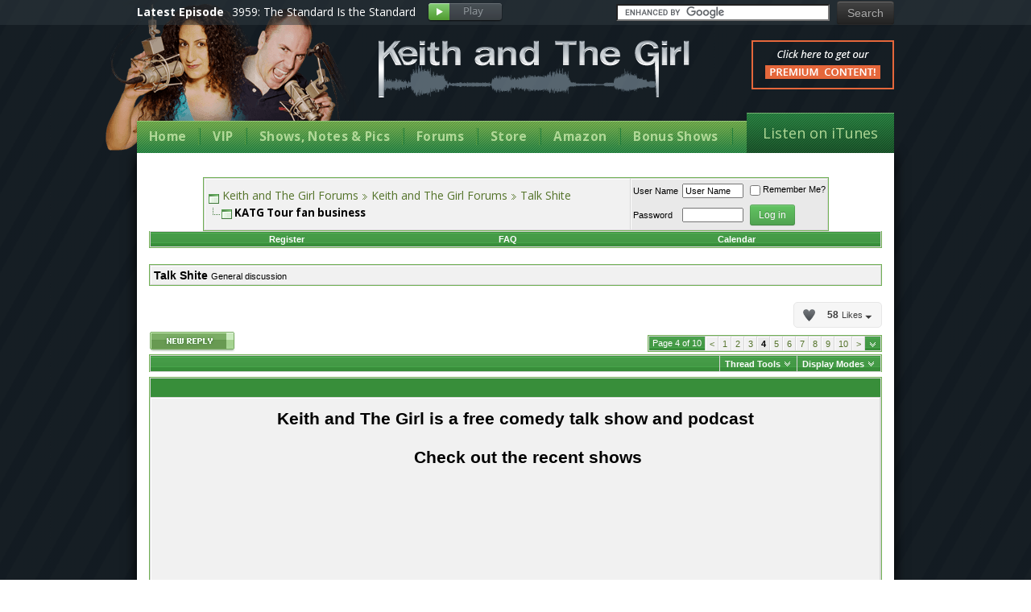

--- FILE ---
content_type: text/html; charset=ISO-8859-1
request_url: https://www.keithandthegirl.com/forums/f6/katg-tour-fan-business-19454/index4.html
body_size: 18958
content:
<!DOCTYPE html PUBLIC "-//W3C//DTD XHTML 1.0 Transitional//EN" "http://www.w3.org/TR/xhtml1/DTD/xhtml1-transitional.dtd">
<html xmlns="http://www.w3.org/1999/xhtml" dir="ltr" lang="en">
<head>
<base href="https://www.keithandthegirl.com/forums/" /><!--[if IE]></base><![endif]-->
	<meta http-equiv="Content-Type" content="text/html; charset=ISO-8859-1" />
<meta name="generator" content="vBulletin 3.8.7" />

<meta name="keywords" content="KATG,Tour,fan,business, KATG Tour fan business, Keith and The Girl" />
<meta name="description" content="Cool see you there Sent from my Nexus 5 using Tapatalk" />


<!-- CSS Stylesheet -->
<style type="text/css" id="vbulletin_css">
/**
* vBulletin 3.8.7 CSS
* Style: 'Default Style'; Style ID: 1
*/
body
{
	background: #dcffcd;
	color: #000000;
	font: 10pt verdana, geneva, lucida, 'lucida grande', arial, helvetica, sans-serif;
	margin: 0px 0px 0px 0px;
	padding: 0px;
}
a:link, body_alink
{
	color: #54732a;
	text-decoration: none;
}
a:visited, body_avisited
{
	color: #54732a;
	text-decoration: none;
}
a:hover, a:active, body_ahover
{
	color: #54732a;
	text-decoration: underline;
}
.page
{
	background: #FFFFFF;
	color: #000000;
}
td, th, p, li
{
	font: 11px verdana, geneva, lucida, 'lucida grande', arial, helvetica, sans-serif;
}
.tborder
{
	background: #d6d6d6;
	color: #000000;
	border: 1px solid #72b256;
	
	
}
.tcat
{
	background: url(//www.keithandthegirl.com/forums/images/element/gradients/titleimage1.gif) repeat-x top left;
	color: #FFFFFF;
	font: bold 10pt tahoma, verdana, geneva, lucida, 'lucida grande', arial, helvetica, sans-serif;
}
.tcat a:link, .tcat_alink
{
	color: #FFFFFF;
	text-decoration: none;
}
.tcat a:visited, .tcat_avisited
{
	color: #FFFFFF;
	text-decoration: none;
}
.tcat a:hover, .tcat a:active, .tcat_ahover
{
	color: #FFFFFF;
	text-decoration: underline;
}
.thead
{
	background: url(//www.keithandthegirl.com/forums/images/element/gradients/gradient_thead1.gif) repeat-x top left;
	color: #FFFFFF;
	font: bold 11px tahoma, verdana, geneva, lucida, 'lucida grande', arial, helvetica, sans-serif;
}
.thead a:link, .thead_alink
{
	color: #FFFFFF;
	text-decoration: none;
}
.thead a:visited, .thead_avisited
{
	color: #FFFFFF;
	text-decoration: none;
}
.thead a:hover, .thead a:active, .thead_ahover
{
	color: #FFFFFF;
	text-decoration: underline;
}
.tfoot
{
	background: url(//www.keithandthegirl.com/forums/images/element/gradients/titleimage1.gif) repeat-x top left;
	color: #ebf6e0;
}
.tfoot a:link, .tfoot_alink
{
	color: #FFFFFF;
	text-decoration: none;
}
.tfoot a:visited, .tfoot_avisited
{
	color: #FFFFFF;
	text-decoration: none;
}
.tfoot a:hover, .tfoot a:active, .tfoot_ahover
{
	color: #FFFFFF;
	text-decoration: underline;
}
.alt1, .alt1Active
{
	background: #f1f1f1;
	color: #000000;
	border-left: 1px solid #FFFFFF;
	border-top: 1px solid #FFFFFF;
}
.alt1 a:link, .alt1_alink, .alt1Active a:link, .alt1Active_alink
{
	color: #54732a;
	text-decoration: none;
}
.alt1 a:visited, .alt1_avisited, .alt1Active a:visited, .alt1Active_avisited
{
	color: #54732a;
	text-decoration: none;
}
.alt1 a:hover, .alt1 a:active, .alt1_ahover, .alt1Active a:hover, .alt1Active a:active, .alt1Active_ahover
{
	color: #54732a;
	text-decoration: underline;
}
.alt2, .alt2Active
{
	background: #e9e9e9;
	color: #000000;
	border-left: 1px solid #FFFFFF;
	border-top: 1px solid #FFFFFF;
}
.alt2 a:link, .alt2_alink, .alt2Active a:link, .alt2Active_alink
{
	color: #54732a;
	text-decoration: none;
}
.alt2 a:visited, .alt2_avisited, .alt2Active a:visited, .alt2Active_avisited
{
	color: #54732a;
	text-decoration: none;
}
.alt2 a:hover, .alt2 a:active, .alt2_ahover, .alt2Active a:hover, .alt2Active a:active, .alt2Active_ahover
{
	color: #54732a;
	text-decoration: underline;
}
.inlinemod
{
	background: #c1fdff;
	color: #000000;
	border-left: 1px solid #fee7f2;
	border-top: 1px solid #fee7f2;
}
.inlinemod a:link, .inlinemod_alink
{
	color: #54732a;
	text-decoration: none;
}
.inlinemod a:visited, .inlinemod_avisited
{
	color: #54732a;
	text-decoration: none;
}
.inlinemod a:hover, .inlinemod a:active, .inlinemod_ahover
{
	color: #54732a;
	text-decoration: underline;
}
.wysiwyg
{
	background: #9ad887;
	color: #000000;
	font: 10pt verdana, geneva, lucida, 'lucida grande', arial, helvetica, sans-serif;
}
textarea, .bginput
{
	color: #000000;
	font: 10pt verdana, geneva, lucida, 'lucida grande', arial, helvetica, sans-serif;
}
.bginput option, .bginput optgroup
{
	font-size: 10pt;
	font-family: verdana, geneva, lucida, 'lucida grande', arial, helvetica, sans-serif;
}
.button
{
	font: 11px verdana, geneva, lucida, 'lucida grande', arial, helvetica, sans-serif;
}
select
{
	font: 11px verdana, geneva, lucida, 'lucida grande', arial, helvetica, sans-serif;
}
option, optgroup
{
	font-size: 11px;
	font-family: verdana, geneva, lucida, 'lucida grande', arial, helvetica, sans-serif;
}
.smallfont
{
	color: #000000;
	font: 11px verdana, geneva, lucida, 'lucida grande', arial, helvetica, sans-serif;
}
.time
{
	color: #000000;
}
.navbar
{
	font: 11px verdana, geneva, lucida, 'lucida grande', arial, helvetica, sans-serif;
}
.highlight
{
	color: #FF0000;
	font-weight: bold;
}
.fjsel
{
	background: #67923E;
	color: #E3F6E0;
}
.fjdpth0
{
	background: #F7F7F7;
	color: #000000;
}
.panel
{
	background: url(//www.keithandthegirl.com/forums/images/gradients/gradient_panel.gif) repeat-x top left;
	color: #000000;
	padding: 10px;
	border: 1px outset;
}
.panelsurround
{
	background: url(//www.keithandthegirl.com/forums/images/gradients/gradient_panelsurround.gif) repeat-x top left;
	color: #000000;
}
legend
{
	color: #329C22;
	font: 11px tahoma, verdana, geneva, lucida, 'lucida grande', arial, helvetica, sans-serif;
}
.vbmenu_control
{
	background: url(//www.keithandthegirl.com/forums/images/element/gradients/titleimage1.gif) repeat-x top left;
	color: #FFFFFF;
	font: bold 11px tahoma, verdana, geneva, lucida, 'lucida grande', arial, helvetica, sans-serif;
	padding: 3px 6px 3px 6px;
	white-space: nowrap;
}
.vbmenu_control a:link, .vbmenu_control_alink
{
	color: #FFFFFF;
	text-decoration: none;
}
.vbmenu_control a:visited, .vbmenu_control_avisited
{
	color: #FFFFFF;
	text-decoration: none;
}
.vbmenu_control a:hover, .vbmenu_control a:active, .vbmenu_control_ahover
{
	color: #FFFFFF;
	text-decoration: underline;
}
.vbmenu_popup
{
	background: #d9d9d9;
	color: #000000;
	border: 1px solid #8fcd7b;
}
.vbmenu_option
{
	background: #e9e9e9;
	color: #54732a;
	font: 11px verdana, geneva, lucida, 'lucida grande', arial, helvetica, sans-serif;
	white-space: nowrap;
	cursor: pointer;
	border-left: 1px solid #FFFFFF;
	border-top: 1px solid #FFFFFF;
}
.vbmenu_option a:link, .vbmenu_option_alink
{
	color: #54732a;
	text-decoration: none;
}
.vbmenu_option a:visited, .vbmenu_option_avisited
{
	color: #54732a;
	text-decoration: none;
}
.vbmenu_option a:hover, .vbmenu_option a:active, .vbmenu_option_ahover
{
	color: #54732a;
	text-decoration: none;
}
.vbmenu_hilite
{
	background: #a5db9e;
	color: #54732a;
	font: 11px verdana, geneva, lucida, 'lucida grande', arial, helvetica, sans-serif;
	white-space: nowrap;
	cursor: pointer;
	border-left: 1px solid #FFFFFF;
	border-top: 1px solid #FFFFFF;
}
.vbmenu_hilite a:link, .vbmenu_hilite_alink
{
	color: #54732a;
	text-decoration: none;
}
.vbmenu_hilite a:visited, .vbmenu_hilite_avisited
{
	color: #54732a;
	text-decoration: none;
}
.vbmenu_hilite a:hover, .vbmenu_hilite a:active, .vbmenu_hilite_ahover
{
	color: #54732a;
	text-decoration: none;
}
/* ***** styling for 'big' usernames on postbit etc. ***** */
.bigusername { font-size: 12pt; }

/* ***** small padding on 'thead' elements ***** */
td.thead, div.thead { padding: 4px; }

/* ***** basic styles for multi-page nav elements */
.pagenav a { text-decoration: none; }
.pagenav td { padding: 2px 4px 2px 4px; }

/* ***** define margin and font-size for elements inside panels ***** */
.fieldset { margin-bottom: 6px; }
.fieldset, .fieldset td, .fieldset p, .fieldset li { font-size: 11px; }

/* ***** don't change the following ***** */
form { display: inline; }
label { cursor: default; }
.normal { font-weight: normal; }
.inlineimg { vertical-align: middle; }

/* Michael Edit */
.element_postbit {
	FONT: 12px verdana, geneva, lucida, 'lucida grande', arial, helvetica, sans-serif; COLOR: #708a4d; TEXT-DECORATION: none
}
.element_postbit A:link {
	FONT: 12px verdana, geneva, lucida, 'lucida grande', arial, helvetica, sans-serif; COLOR: #708a4d; BORDER-BOTTOM: #ff0000 1px dotted; TEXT-DECORATION: none
}
.element_postbit A:visited {
	FONT: 12px verdana, geneva, lucida, 'lucida grande', arial, helvetica, sans-serif; COLOR: #708a4d; BORDER-BOTTOM: #ff0000 1px dotted; TEXT-DECORATION: none
}
.element_postbit A:hover {
	BORDER-LEFT-COLOR: #708a4d; FONT: 12px verdana, geneva, lucida, 'lucida grande', arial, helvetica, sans-serif; COLOR: #708a4d; BORDER-TOP-COLOR: #708a4d; BORDER-BOTTOM: #708a4d 1px dotted; TEXT-DECORATION: none; BORDER-RIGHT-COLOR: #708a4d
}
.aria_postbit A:active {
	BORDER-LEFT-COLOR: #708a4d; FONT: 12px verdana, geneva, lucida, 'lucida grande', arial, helvetica, sans-serif; COLOR: #708a4d; BORDER-TOP-COLOR: #708a4d; BORDER-BOTTOM: #708a4d 1px dotted; TEXT-DECORATION: none; BORDER-RIGHT-COLOR: #708a4d
}
.element_icon_legend {
	BORDER-RIGHT: #7bcd81 1px dotted; BORDER-TOP: #7bcd81 1px dotted; BORDER-LEFT: #7bcd81 1px dotted; COLOR: #000000; BORDER-BOTTOM: #7bcd81 1px dotted; BACKGROUND-COLOR: #c7e2cb
}
.element_cat_spacer {
	PADDING-RIGHT: 0px; PADDING-LEFT: 0px; PADDING-BOTTOM: 5px; PADDING-TOP: 5px
}
.element_spacer {
	PADDING-RIGHT: 0px; PADDING-LEFT: 0px; PADDING-BOTTOM: 5px; PADDING-TOP: 5px
}
.element_postbit_spacer {
	PADDING-RIGHT: 0px; PADDING-LEFT: 0px; PADDING-BOTTOM: 3px; PADDING-TOP: 3px
}
.element_control_nav {
	PADDING-RIGHT: 6px; PADDING-LEFT: 6px; PADDING-BOTTOM: 3px; FONT: bold 11px tahoma, verdana, geneva, lucida, 'lucida grande', arial, helvetica, sans-serif; COLOR: #ffffff; PADDING-TOP: 3px; WHITE-SPACE: nowrap
}
.element_control_nav A:link {
	COLOR: #ffffff; TEXT-DECORATION: none
}
.element_control_nav A:visited {
	COLOR: #ffffff; TEXT-DECORATION: none
}
.element_control_nav A:hover {
	COLOR: #ffffff; TEXT-DECORATION: underline
}
.vbmenu_control_nav A:active {
	COLOR: #ffffff; TEXT-DECORATION: underline
}
DIV.hr {
	BACKGROUND: url(images/element/misc/hr.gif) #fff center 50%; HEIGHT: 1px
}
DIV.hr HR {
	DISPLAY: none
}
.element_sticky {
	BORDER-TOP: #ffffff 1px solid; BORDER-LEFT: #ffffff 1px solid; COLOR: #4d528c; BACKGROUND-COLOR: #fefdf0
}
.element_announcement {
	BORDER-TOP: #ffffff 1px solid; BORDER-LEFT: #ffffff 1px solid; COLOR: #4d528c; BACKGROUND-COLOR: #f9e0fb
}
.element_lastvisit {
	BORDER-TOP: #ffffff 1px solid; BORDER-LEFT: #ffffff 1px solid; COLOR: #641e6a; BACKGROUND-COLOR: #fadafd
}
.element_announcement_icon {
	BORDER-TOP: #ffffff 1px solid; BORDER-LEFT: #ffffff 1px solid; COLOR: #4d528c; BACKGROUND-COLOR: #f1d0f4
}
.element_attachment_image {
	BORDER-RIGHT: #feecac 1px dotted; PADDING-RIGHT: 5px; BORDER-TOP: #feecac 1px dotted; PADDING-LEFT: 5px; PADDING-BOTTOM: 5px; MARGIN: 8px auto 0px; BORDER-LEFT: #feecac 6px solid; COLOR: #fffa67; PADDING-TOP: 5px; BORDER-BOTTOM: #feecac 1px dotted; BACKGROUND-COLOR: #feffe6
}
.element_attachment_file {
	BORDER-RIGHT: #b9bfee 1px dotted; PADDING-RIGHT: 5px; BORDER-TOP: #b9bfee 1px dotted; PADDING-LEFT: 5px; PADDING-BOTTOM: 5px; MARGIN: 8px auto 0px; BORDER-LEFT: #b9bfee 6px solid; COLOR: #b9bfee; PADDING-TOP: 5px; BORDER-BOTTOM: #b9bfee 1px dotted; BACKGROUND-COLOR: #f5f5ff
}
.element_attachment_pending {
	BORDER-RIGHT: #ffa200 1px dotted; PADDING-RIGHT: 5px; BORDER-TOP: #ffa200 1px dotted; PADDING-LEFT: 5px; PADDING-BOTTOM: 5px; MARGIN: 8px auto 0px; BORDER-LEFT: #ffa200 6px solid; COLOR: #ffa200; PADDING-TOP: 5px; BORDER-BOTTOM: #ffa200 1px dotted; BACKGROUND-COLOR: #f0e5d3
}
.element_smallfont_attachment {
	FONT: 11px verdana, geneva, lucida, 'lucida grande', arial, helvetica, sans-serif; COLOR: #708a4d; TEXT-DECORATION: none
}
.element_smallfont_attachment A:link {
	FONT: 11px verdana, geneva, lucida, 'lucida grande', arial, helvetica, sans-serif; COLOR: #708a4d; TEXT-DECORATION: none
}
.element_smallfont_attachment A:visited {
	FONT: 11px verdana, geneva, lucida, 'lucida grande', arial, helvetica, sans-serif; COLOR: #708a4d; TEXT-DECORATION: none
}
.element_smallfont_attachment A:hover {
	FONT: 11px verdana, geneva, lucida, 'lucida grande', arial, helvetica, sans-serif; COLOR: #708a4d; TEXT-DECORATION: underline
}
.element_smallfont_attachment A:active {
	FONT: 11px verdana, geneva, lucida, 'lucida grande', arial, helvetica, sans-serif; COLOR: #708a4d; TEXT-DECORATION: underline
}
.element_header_bg {
	BACKGROUND: url(images/element/misc/header_bg1.gif)
}
.element_nav_border {
	BORDER-RIGHT: #feecac 1px dotted; BORDER-TOP: #feecac 1px dotted; BORDER-LEFT: #feecac 1px dotted; BORDER-BOTTOM: #feecac 1px dotted; BACKGROUND-COLOR: transparent
}
.element_nav {
	BORDER-RIGHT: #ffffff 1px solid; PADDING-RIGHT: 4px; BORDER-TOP: #ffffff 1px solid; PADDING-LEFT: 4px; PADDING-BOTTOM: 4px; BORDER-LEFT: #ffffff 1px solid; PADDING-TOP: 4px; BORDER-BOTTOM: #ffffff 1px solid; BACKGROUND-COLOR: #feffe6
}
.element_home_textarea {
	BORDER-RIGHT: #feecac 1px solid; PADDING-RIGHT: 2px; BORDER-TOP: #feecac 1px solid; PADDING-LEFT: 2px; PADDING-BOTTOM: 2px; MARGIN: 5px; FONT: 11px verdana, geneva, lucida, 'lucida grande', arial, helvetica, sans-serif; VERTICAL-ALIGN: middle; BORDER-LEFT: #feecac 1px solid; COLOR: #4d528c; PADDING-TOP: 2px; BORDER-BOTTOM: #feecac 1px solid; BACKGROUND-COLOR: #ffffff
}
.element_home_textarea:unknown {
	BORDER-RIGHT: #93cd7b 1px solid; PADDING-RIGHT: 2px; BORDER-TOP: #93cd7b 1px solid; PADDING-LEFT: 2px; PADDING-BOTTOM: 2px; MARGIN: 5px; FONT: 11px verdana, geneva, lucida, 'lucida grande', arial, helvetica, sans-serif; VERTICAL-ALIGN: middle; BORDER-LEFT: #93cd7b 1px solid; COLOR: #708a4d; PADDING-TOP: 2px; BORDER-BOTTOM: #93cd7b 1px solid; BACKGROUND-COLOR: #ffffff
}
.element_inner_border {
	BORDER-RIGHT: #baffb5 1px solid; BORDER-BOTTOM-COLOR: #baffb5; MARGIN-LEFT: auto; BORDER-LEFT: #baffb5 1px solid; WIDTH: 99%; BORDER-TOP-COLOR: #baffb5; MARGIN-RIGHT: auto
}
.element_online {
	COLOR: #339900
}
.element_offline {
	COLOR: #708a4d
}
.element_invisible {
	COLOR: #ff0000
}
.element_inline {
	PADDING-RIGHT: 6px; PADDING-LEFT: 6px; BACKGROUND: url(images/element/gradients/gradient_thead1.gif) repeat-x left top; PADDING-BOTTOM: 3px; FONT: bold 11px tahoma, verdana, geneva, lucida, 'lucida grande', arial, helvetica, sans-serif; COLOR: #ffffff; PADDING-TOP: 3px; WHITE-SPACE: nowrap
}
.element_inline A:link {
	COLOR: #ffffff; TEXT-DECORATION: none
}
.element_inline A:visited {
	COLOR: #ffffff; TEXT-DECORATION: none
}
.element_inline A:hover {
	COLOR: #ffffff; TEXT-DECORATION: underline
}
.element_inline A:active {
	COLOR: #ffffff; TEXT-DECORATION: underline
}
.element_forumdesc_border {
	BORDER-RIGHT: #e4e6f5 1px dotted; BORDER-TOP: #e4e6f5 1px dotted; BORDER-LEFT: #e4e6f5 1px dotted; BORDER-BOTTOM: #e4e6f5 1px dotted; BACKGROUND-COLOR: transparent
}
.element_forumdesc {
	BORDER-RIGHT: #ffffff 1px solid; PADDING-RIGHT: 10px; BORDER-TOP: #ffffff 1px solid; PADDING-LEFT: 10px; PADDING-BOTTOM: 10px; BORDER-LEFT: #ffffff 1px solid; PADDING-TOP: 10px; BORDER-BOTTOM: #ffffff 1px solid; BACKGROUND-COLOR: #f5f5ff
}
.element_forumdesc_spacer {
	PADDING-RIGHT: 0px; PADDING-LEFT: 0px; PADDING-BOTTOM: 2px; PADDING-TOP: 2px
}
</style>
<link rel="stylesheet" type="text/css" href="https://www.keithandthegirl.com/forums/clientscript/vbulletin_important.css?v=387" />


<!-- / CSS Stylesheet -->

<style type="text/css">
a[href="http://www.keithandthegirl.com/forums/calendar.php"]
{
display: none;
}
</style>
<script type="text/javascript" src="https://www.keithandthegirl.com/forums/clientscript/yui/yahoo-dom-event/yahoo-dom-event.js?v=387"></script>
<script type="text/javascript" src="https://www.keithandthegirl.com/forums/clientscript/yui/connection/connection-min.js?v=387"></script>
<script type="text/javascript">
<!--
var SESSIONURL = "s=b45dbf485b69d5890e706a632cb5c17e&";
var SECURITYTOKEN = "guest";
var IMGDIR_MISC = "//www.keithandthegirl.com/forums/images/element/misc";
var vb_disable_ajax = parseInt("0", 10);
// -->
</script>
<script type="text/javascript" src="https://www.keithandthegirl.com/forums/clientscript/vbulletin_global.js?v=387"></script>
<script type="text/javascript" src="https://www.keithandthegirl.com/forums/clientscript/vbulletin_menu.js?v=387"></script>


	<link rel="alternate" type="application/rss+xml" title="Keith and The Girl Forums RSS Feed" href="https://www.keithandthegirl.com/forums/external.php?type=RSS2" />
	
		<link rel="alternate" type="application/rss+xml" title="Keith and The Girl Forums - Talk Shite - RSS Feed" href="https://www.keithandthegirl.com/forums/external.php?type=RSS2&amp;forumids=6" />
	

<meta id="MetaAppleApp" name="apple-itunes-app" content="app-id=1193457347, affiliate-data=11laQQ" />
<!-- Logo for apple application and favicon -->
    <link rel="shortcut icon" type="image/x-icon" href="/images/framework/favicon.ico" />
    <link rel="apple-touch-icon-precomposed" sizes="152x152" href="/images/framework/cover/apple-touch-icon-152.png" />
    <link rel="apple-touch-icon-precomposed" sizes="144x144" href="/images/framework/cover/apple-touch-icon-144.png" />
    <link rel="apple-touch-icon-precomposed" sizes="120x120" href="/images/framework/cover/apple-touch-icon-120.png" />
    <link rel="apple-touch-icon-precomposed" sizes="114x114" href="/images/framework/cover/apple-touch-icon-114.png" />
    <link rel="apple-touch-icon-precomposed" sizes="76x76" href="/images/framework/cover/apple-touch-icon-76.png" />
    <link rel="apple-touch-icon-precomposed" sizes="72x72" href="/images/framework/cover/apple-touch-icon-72.png" />
    <link rel="apple-touch-icon-precomposed" sizes="57x57" href="/images/framework/cover/apple-touch-icon-57.png" />
    <link rel="apple-touch-icon-precomposed" href="/images/framework/cover/apple-touch-icon.png" />
<!-- /Logo for apple application and favicon -->
<!-- Header JS CSS -->

    <script src="//ajax.googleapis.com/ajax/libs/jquery/1.8.2/jquery.min.js"></script>

    <link href="/App_Web/styles/forums.min.css?v1.0.0.0" rel="stylesheet" />
    <script src="/App_Web/custom.js?v1.7.2"></script>
    <script src='/app_web/media-element/2.9.5/build/mediaelement-and-player.min.js'></script>
    <link rel='stylesheet' href='/app_web/media-element/2.9.5/build/mediaelementplayer.min.css' />

    <script type='text/javascript'>
        jQuery(document).ready(function () {
            jQuery('audio, video').mediaelementplayer({
                plugins: ['flash', 'silverlight']
            });
        });
    </script>
<!-- /Header JS CSS -->
        <script type="text/javascript">

            var _gaq = _gaq || [];
            _gaq.push(['_setAccount', 'UA-2347465-1']);
            _gaq.push(['_trackPageview']);

            (function () {
                var ga = document.createElement('script'); ga.type = 'text/javascript'; ga.async = true;
                ga.src = ('https:' == document.location.protocol ? 'https://ssl' : 'http://www') + '.google-analytics.com/ga.js';
                var s = document.getElementsByTagName('script')[0]; s.parentNode.insertBefore(ga, s);
            })();

        </script>
<script type="text/javascript">
jQuery(document).ready(function() {
jQuery('#cb_adminemail').parents('fieldset').css('display', 'none');
jQuery('#referrerfield_txt').parents('fieldset').css('display', 'none');

});
</script>
<!-- Google Tag Manager -->
<script>(function(w,d,s,l,i){w[l]=w[l]||[];w[l].push({'gtm.start':
new Date().getTime(),event:'gtm.js'});var f=d.getElementsByTagName(s)[0],
j=d.createElement(s),dl=l!='dataLayer'?'&l='+l:'';j.async=true;j.src=
'https://www.googletagmanager.com/gtm.js?id='+i+dl;f.parentNode.insertBefore(j,f);
})(window,document,'script','dataLayer','GTM-N782LB3');</script>
<!-- End Google Tag Manager --><script type="text/javascript" src="https://www.keithandthegirl.com/forums/clientscript/vbam.js?v=2"></script>
        <!-- App Indexing for Google Search -->
        <link href="https://www.keithandthegirl.com/forums/android-app://com.quoord.tapatalkpro.activity/tapatalk/www.keithandthegirl.com%2Fforums%3Flocation%3Dtopic%26fid%3D6%26tid%3D19454" rel="alternate" />
        
	<title> KATG Tour fan business - Page 4</title><!-- - Keith and The Girl Forums-->
	<script type="text/javascript" src="https://www.keithandthegirl.com/forums/clientscript/vbulletin_post_loader.js?v=387"></script>
	<style type="text/css" id="vbulletin_showthread_css">
	<!--
	
	#links div { white-space: nowrap; }
	#links img { vertical-align: middle; }
	-->
	</style>

<link rel="stylesheet" type="text/css" href="vbseo/resources/css/vbseo_buttons.css?v=a4" />
<script type="text/javascript" src="vbseo/resources/scripts/vbseo_ui.js?v=a4"></script>

<script type="text/javascript">
 YAHOO.util.Event.onDOMReady(function (){
 	vbseoui = new vBSEO_UI();
 	vbseoui.page_init(Array('postbody','blogbit','content','postcontainer','vbseo_like_postbit'), Array("php",1));
 });
</script>

</head>
<body onload="">
<!-- Google Tag Manager -->
<script>(function(w,d,s,l,i){w[l]=w[l]||[];w[l].push({'gtm.start':
new Date().getTime(),event:'gtm.js'});var f=d.getElementsByTagName(s)[0],
j=d.createElement(s),dl=l!='dataLayer'?'&l='+l:'';j.async=true;j.src=
'https://www.googletagmanager.com/gtm.js?id='+i+dl;f.parentNode.insertBefore(j,f);
})(window,document,'script','dataLayer','GTM-N782LB3');</script>
<!-- End Google Tag Manager -->
    <div id="PanelEverything" class="fw-pages-forums">
	
        <div id="PanelHeaderSuper" class="fw-header-super">
		
            <div class="container">
                <div class="row">
                    <div class="span12 fw-header-super-episode">
                        <div class="fw-header-super-episode pull-left">
                            <div class="fw-header-super-episode-label">Latest Episode</div>
                            <a href="https://www.keithandthegirl.com/forums/f6/katg-tour-fan-business-19454/index4.html#" class="fw-header-super-episode-title"></a>
                            <a href="https://www.keithandthegirl.com/forums/f6/katg-tour-fan-business-19454/index4.html#" onclick="webplayerStandalonePlayEpisode('');" class="fw-header-super-episode-play" rel="nofollow">Play</a>
                        </div>
                        <div id="PanelHeaderSuperGoogleSearch" class="fw-header-super-search">
			
                            <form action="/search-results/" id="cse-search-box">
                                <div>
                                    <input type="hidden" name="cx" value="partner-pub-8971782136862134:xqt9zg-50h0" />
                                    <input type="hidden" name="cof" value="FORID:10" />
                                    <input type="hidden" name="ie" value="ISO-8859-1" />
                                    <input type="text" name="q" size="31" />
                                    <input type="submit" name="sa" value="Search" class="fw-header-super-search-submit" />
                                </div>
                            </form>
                            <script type="text/javascript" src="//www.google.com/cse/brand?form=cse-search-box&amp;lang=en"></script>
                        
		</div>
                    </div>
                </div>
            </div>
        
	</div>
        <div class="container fw-content-wrapper">
            <div class="navbar">
                <div id="PanelHeaderOnAir" class="fw-header-onair fw-onair fw-onair-hidden">
		
                    <div class="fw-header-onair-text"><span class="fw-header-onair-text-onair">On Air</span> right now —</div>
                    <a href="/live/how-to-listen.aspx" class="fw-header-onair-button">
                        <div class="fw-header-onair-button-glow"></div>
                        Listen to Keith and The Girl record a live show</a>
                
	</div>
                <div class="fw-header-photo-tagline">free comedy talk show</div>
                <a href="/" rel="nofollow" class="fw-header-photo">Keith Malley and Chemda</a>
                <a href="/" rel="nofollow" class="fw-header-title">Keith and The Girl Free Comedy Talk Show</a>
<a rel="nofollow" href="https://www.keithandthegirl.com/vip/?oa=premium" class="fw-header-premiumbanner" id="HyperLinkHeaderPremium"><img alt="Click here to get our premium content" src="/images/framework/click-here-to-get-our-premium-content.png"></a>
                <div class="navbar-inner">
                    <div id="PanelNavbarNormal" class="container">
		
                        <a class="btn btn-navbar" data-toggle="collapse" data-target=".nav-collapse">
                            <div class="fw-icon-bar-label">Menu</div>
                            <span class="icon-bar"></span>
                            <span class="icon-bar"></span>
                            <span class="icon-bar"></span>
                        </a>
                        <div class="nav-collapse">
                            <ul class="nav">
                                <li id="LiNavbarTabHome"><a href="/" rel="nofollow"><span><span>Home</span></span></a></li>
                                <li id="LiNavbarTabVip"><a href="/vip" rel="nofollow"><span><span>VIP</span></span></a></li>
                                <li id="LiNavbarTabShowNotesPics"><a href="/show-notes-pictures.aspx" rel="nofollow"><span><span>Shows, Notes & Pics</span></span></a></li>
                                <li id="LiNavbarTabForums"><a href="/forums" rel="nofollow"><span><span>Forums</span></span></a></li>
                                <li id="LiNavbarTabStore"><a href="/store" rel="nofollow"><span><span>Store</span></span></a></li>
                                <li id="LiNavbarTabAmazon"><a href="/amazon" rel="nofollow"><span><span>Amazon</span></span></a></li>
                                <li id="LiNavbarTabBonusShows"><a href="/vip/bonus/" rel="nofollow"><span><span>Bonus Shows</span></span></a></li>
                            </ul>
                        </div>
                        <a class="fw-navbar-item-listen" href="/itunes">Listen on iTunes</a>
                        <!--/.nav-collapse -->
                    
	</div>
                    
                </div>
            </div>
            <div class="container fw-body-wrapper">
                <div id="PanelHeroContentTagManager" class="master-hero-banner" style="display: none;">
                </div>
                <div class="row">
                    <div id="PanelBodyContent" class="span12 pull-right fw-body-content">

<!-- content table -->

<!-- open content container -->

<div align="center">
	<div class="page" style="width:100%; text-align:left">
		<div style="padding:0px 15px 0px 15px" align="left">






<br />

<!-- breadcrumb, login, pm info -->
<table class="tborder" cellpadding="3" cellspacing="1" border="0" width="100%" align="center">
<tr>
	<td class="alt1" width="100%">
		
			<table cellpadding="0" cellspacing="0" border="0">
			<tr valign="bottom">
				<td><a href="https://www.keithandthegirl.com/forums/f6/katg-tour-fan-business-19454/index4.html#" onclick="history.back(1); return false;"><img src="//www.keithandthegirl.com/forums/images/element/misc/navbits_start.gif" alt="Go Back" border="0" /></a></td>
				<td>&nbsp;</td>
				<td width="100%"><span class="navbar"><a href="https://www.keithandthegirl.com/forums/" accesskey="1">Keith and The Girl Forums</a></span> 
	<span class="navbar"><img src="//www.keithandthegirl.com/forums/images/element/buttons_blue/lastpost_1.gif"  alt="" class="inlineimg" /> <a href="https://www.keithandthegirl.com/forums/f1/">Keith and The Girl Forums</a></span>

	<span class="navbar"><img src="//www.keithandthegirl.com/forums/images/element/buttons_blue/lastpost_1.gif"  alt="" class="inlineimg" /> <a href="https://www.keithandthegirl.com/forums/f6/">Talk Shite</a></span>
</td>
			</tr>
			<tr>
				<td class="navbar" style="font-size:10pt; padding-top:1px" colspan="3"><a href="https://www.keithandthegirl.com/forums/f6/katg-tour-fan-business-19454/index4.html"><img class="inlineimg" src="//www.keithandthegirl.com/forums/images/element/misc/navbits_finallink_ltr.gif" alt="Reload this Page" border="0" /></a> <strong>
	 KATG Tour fan business
</strong></td>
			</tr>
			</table>
		
	</td>

	<td class="alt2" nowrap="nowrap" style="padding:0px">
		<!-- login form -->
		<form action="https://www.keithandthegirl.com/forums/login.php?do=login" method="post" onsubmit="md5hash(vb_login_password, vb_login_md5password, vb_login_md5password_utf, 0)">
		<script type="text/javascript" src="https://www.keithandthegirl.com/forums/clientscript/vbulletin_md5.js?v=387"></script>
		<table cellpadding="0" cellspacing="2" border="0">
		<tr>
			<td class="smallfont" style="white-space: nowrap;"><label for="navbar_username">User Name</label></td>
			<td><input type="text" class="bginput" style="font-size: 11px" name="vb_login_username" id="navbar_username" size="10" accesskey="u" tabindex="101" value="User Name" onfocus="if (this.value == 'User Name') this.value = '';" /></td>
			<td class="smallfont" nowrap="nowrap"><label for="cb_cookieuser_navbar"><input type="checkbox" name="cookieuser" value="1" tabindex="103" id="cb_cookieuser_navbar" accesskey="c" />Remember Me?</label></td>
		</tr>
		<tr>
			<td class="smallfont"><label for="navbar_password">Password</label></td>
			<td><input type="password" class="bginput" style="font-size: 11px" name="vb_login_password" id="navbar_password" size="10" tabindex="102" /></td>
			<td><input type="submit" class="button" value="Log in" tabindex="104" title="Enter your username and password in the boxes provided to login, or click the 'register' button to create a profile for yourself." accesskey="s" /></td>
		</tr>
		</table>
		<input type="hidden" name="s" value="b45dbf485b69d5890e706a632cb5c17e" />
		<input type="hidden" name="securitytoken" value="guest" />
		<input type="hidden" name="do" value="login" />
		<input type="hidden" name="vb_login_md5password" />
		<input type="hidden" name="vb_login_md5password_utf" />
		</form>
		<!-- / login form -->
	</td>

</tr>
</table>
<!-- / breadcrumb, login, pm info -->

<!-- nav buttons bar -->
<div class="tborder" style="padding:1px; border-top-width:0px">
	<table cellpadding="0" cellspacing="0" border="0" width="100%" align="center">
	<tr align="center">
		
		
			<td class="vbmenu_control"><a href="https://www.keithandthegirl.com/forums/register.php" rel="nofollow">Register</a></td>
		
		
		<td class="vbmenu_control"><a rel="help" href="https://www.keithandthegirl.com/forums/faq.php" accesskey="5">FAQ</a></td>
		
			
			
		
		<td class="vbmenu_control"><a href="https://www.keithandthegirl.com/forums/calendar.php">Calendar</a></td>
		
			
			
		
		
		
		</tr>
	</table>
</div>
<!-- / nav buttons bar -->

<br />




	<table class="tborder" cellpadding="3" cellspacing="1" border="0" width="100%" align="center">
	<tr>
		<td class="alt1" width="100%"><strong>Talk Shite</strong> <span class="smallfont">General discussion</span></td>
	</tr>
	</table>
	<br />



<!-- NAVBAR POPUP MENUS -->

	
	
	
	
	
<!-- / NAVBAR POPUP MENUS -->

<!-- PAGENAV POPUP -->
	<div class="vbmenu_popup" id="pagenav_menu" style="display:none">
		<table cellpadding="4" cellspacing="1" border="0">
		<tr>
			<td class="thead" nowrap="nowrap">Go to Page...</td>
		</tr>
		<tr>
			<td class="vbmenu_option" title="nohilite">
			<form action="https://www.keithandthegirl.com/forums/" method="get" onsubmit="return this.gotopage()" id="pagenav_form">
				<input type="text" class="bginput" id="pagenav_itxt" style="font-size:11px" size="4" />
				<input type="button" class="button" id="pagenav_ibtn" value="Go" />
			</form>
			</td>
		</tr>
		</table>
	</div>
<!-- / PAGENAV POPUP -->
















<a name="poststop" id="poststop"></a>
<div id="vbseo-likes">
      <span class="vbseo-likes-count" onclick="vbseoui.tree_dropdown()"><img src="https://www.keithandthegirl.com/forums/vbseo/resources/images/forum/vbseo_likes_heart.png" class="vbseo-likes-count-image" alt="Like Tree" />58<em>Likes</em></span>
      
      <div id="liketree_1.19454" class="vbseo-likes-container">

		<ul class="vbseo-likes-tabs">
			<li><a href="https://www.keithandthegirl.com/forums/f6/katg-tour-fan-business-19454/index4.html#" onclick="return vbseoui.treetab_click(0)">Top</a></li>
			<li><a href="https://www.keithandthegirl.com/forums/f6/katg-tour-fan-business-19454/index4.html#" onclick="return vbseoui.treetab_click(1)">All</a></li>
			
			<li><a href="https://www.keithandthegirl.com/forums/f6/katg-tour-fan-business-19454/index4.html#" onclick="return vbseoui.treetab_click(2)">This Page</a></li>
			
			<li class="vbseo-likes-fusion"></li>
		</ul>

		<ul class="vbseo-likes-list">
		
		<li></li>
		
		</ul>
	
	
	  </div>
</div>

<script type="text/javascript">
var vbseoui_pageids = "847049,847068,847202,847208,847283,847302,847313,847320,847342,847675";
</script>

 

<!-- controls above postbits -->
<table cellpadding="0" cellspacing="0" border="0" width="100%" style="margin-bottom:3px">
<tr valign="bottom">
	
		<td class="smallfont"><a href="https://www.keithandthegirl.com/forums/newreply.php?do=newreply&amp;noquote=1&amp;p=847049" rel="nofollow"><img src="//www.keithandthegirl.com/forums/images/element/buttons_blue/reply.gif" alt="Reply" border="0" /></a></td>
	
	<td align="right"><div class="pagenav" align="right">
<table class="tborder" cellpadding="3" cellspacing="1" border="0">
<tr>
	<td class="vbmenu_control" style="font-weight:normal">Page 4 of 10</td>
	
	<td class="alt1"><a rel="prev" class="smallfont" href="https://www.keithandthegirl.com/forums/f6/katg-tour-fan-business-19454/index3.html" title="Prev Page - Results 21 to 30 of 93">&lt;</a></td>
	<td class="alt1"><a class="smallfont" href="https://www.keithandthegirl.com/forums/f6/katg-tour-fan-business-19454/" title="Show results 1 to 10 of 93">1</a></td><td class="alt1"><a class="smallfont" href="https://www.keithandthegirl.com/forums/f6/katg-tour-fan-business-19454/index2.html" title="Show results 11 to 20 of 93">2</a></td><td class="alt1"><a class="smallfont" href="https://www.keithandthegirl.com/forums/f6/katg-tour-fan-business-19454/index3.html" title="Show results 21 to 30 of 93">3</a></td>	<td class="alt2"><span class="smallfont" title="Showing results 31 to 40 of 93"><strong>4</strong></span></td>
 <td class="alt1"><a class="smallfont" href="https://www.keithandthegirl.com/forums/f6/katg-tour-fan-business-19454/index5.html" title="Show results 41 to 50 of 93">5</a></td><td class="alt1"><a class="smallfont" href="https://www.keithandthegirl.com/forums/f6/katg-tour-fan-business-19454/index6.html" title="Show results 51 to 60 of 93">6</a></td><td class="alt1"><a class="smallfont" href="https://www.keithandthegirl.com/forums/f6/katg-tour-fan-business-19454/index7.html" title="Show results 61 to 70 of 93">7</a></td><td class="alt1"><a class="smallfont" href="https://www.keithandthegirl.com/forums/f6/katg-tour-fan-business-19454/index8.html" title="Show results 71 to 80 of 93">8</a></td><td class="alt1"><a class="smallfont" href="https://www.keithandthegirl.com/forums/f6/katg-tour-fan-business-19454/index9.html" title="Show results 81 to 90 of 93">9</a></td><td class="alt1"><a class="smallfont" href="https://www.keithandthegirl.com/forums/f6/katg-tour-fan-business-19454/index10.html" title="Show results 91 to 93 of 93">10</a></td>
	<td class="alt1"><a rel="next" class="smallfont" href="https://www.keithandthegirl.com/forums/f6/katg-tour-fan-business-19454/index5.html" title="Next Page - Results 41 to 50 of 93">&gt;</a></td>
	
	<td class="vbmenu_control" title="showthread.php?s=b45dbf485b69d5890e706a632cb5c17e&amp;t=19454"><a name="PageNav"></a></td>
</tr>
</table>
</div></td>
</tr>
</table>
<!-- / controls above postbits -->

<!-- toolbar -->
<table class="tborder" cellpadding="3" cellspacing="1" border="0" width="100%" align="center" style="border-bottom-width:0px">
<tr>
	<td class="tcat" width="100%">
		<div class="smallfont">
		
		&nbsp;
		</div>
	</td>
	<td class="vbmenu_control" id="threadtools" nowrap="nowrap">
		<a rel="nofollow" href="https://www.keithandthegirl.com/forums/f6/katg-tour-fan-business-19454/index4.html?nojs=1#goto_threadtools">Thread Tools</a>
		<script type="text/javascript"> vbmenu_register("threadtools"); </script>
	</td>
	
	
	
	<td class="vbmenu_control" id="displaymodes" nowrap="nowrap">
		<a rel="nofollow" href="https://www.keithandthegirl.com/forums/f6/katg-tour-fan-business-19454/index4.html?nojs=1#goto_displaymodes">Display Modes</a>
		<script type="text/javascript"> vbmenu_register("displaymodes"); </script>
	</td>
	

	

</tr>
</table>
<!-- / toolbar -->



<!-- end content table -->

		</div>
	</div>
</div>

<!-- / close content container -->
<!-- / end content table -->





<div id="posts"><!-- post #847049 -->

	<!-- open content container -->

<div align="center">
	<div class="page" style="width:100%; text-align:left">
		<div style="padding:0px 15px 0px 15px" align="left">

	<div id="edit847049" style="padding:0px 0px 3px 0px">
	<!-- this is not the last post shown on the page -->



<table class="tborder advertisement" cellpadding="3" cellspacing="1" border="0" width="100%" align="center" style="margin-top:6px">
<tr>
	<td class="thead" style="line-height:1.4em" colspan="2">
		&nbsp;
	</td>
</tr>
<tr valign="top">
	<td class="alt1" style="text-align:center">
		<div class="postbit_adcode adcode">
			<div class="youtube-playlist-preview">
<div class="title">Keith and The Girl is a free comedy talk show and podcast</div>
<div class="description">Check out the recent shows</div>
<div class="video"></div><div class="video"></div><div class="BreakFloat"> </div>

<div class="links">
<a href="/itunes">Click here</a> to get Keith and The Girl free on iTunes.<br />
<a href="/rss">Click here</a> to get the podcast RSS feed.<br />
<a href="http://youtube.com/keithandthegirl">Click here</a> to watch all the videos on our YouTube channel.<br />
</div>
</div>
		</div>
	</td>
</tr>
</table>

<table id="post847049" class="tborder vbseo_like_postbit" cellpadding="3" cellspacing="0" border="0" width="100%" align="center">
<tr>
	
		<td class="thead" style="font-weight:normal; border: 1px solid #d6d6d6; border-right: 0px" >
			<!-- status icon and date -->
			<a name="post847049"><img class="inlineimg" src="//www.keithandthegirl.com/forums/images/element/statusicon/post_old.gif" alt="Old" border="0" /></a>
			08-19-2015, 10:14 AM
			
			<!-- / status icon and date -->
		</td>
		<td class="thead" style="font-weight:normal; border: 1px solid #d6d6d6; border-left: 0px" align="right">
			&nbsp;
			#<a href="https://www.keithandthegirl.com/forums/847049-post31.html" target="new"  id="postcount847049" name="31"><strong>31</strong></a> (<b><a href="https://www.keithandthegirl.com/forums/f6/katg-tour-fan-business-19454/index4.html#post847049" title="Link to this Post">permalink</a></b>)
			
		</td>
	
</tr>
<tr valign="top">
	<td class="alt2" width="175" style="border: 1px solid #d6d6d6; border-top: 0px; border-bottom: 0px">

			<div id="postmenu_847049">
				
				<a rel="nofollow" class="bigusername" href="https://www.keithandthegirl.com/forums/members/xerxes/"><span style="font-weight: bold;color: #D23631;">xerxes</span></a>
				
				
			</div>

			<div class="smallfont">Administrator</div>
			<div class="smallfont"><a href="https://www.kickstarter.com/projects/katg/keith-and-the-girl-15-years-the-movement" class="fw-pages-forums-badge-2020" target="_blank" title="2020 comedy talk show marathon"><img src="/images/badges/forums/kickstarter-backer-marathon-2020-badge.png" alt="2020 Marathon Kickstarter Backer" /></a><a href="https://store.kickstarter.com/" class="fw-pages-forums-2017-24-backer" target="_blank" title="24-hour comedy talk show marathon"><img src="/images/badges/forums/fundraiser-backer-24-hour-marathon-2017-badge.png" alt="24-hour Marathon 2017 Fundraiser Backer" /></a><a href="https://www.kickstarter.com/projects/katg/katg-2016-marathon" class="fw-pages-forums-badge-2016-47" target="_blank" title="47-hour comedy talk show marathon"><img src="/images/badges/forums/kickstarter-backer-47-hour-marathon-2016-badge.jpg" alt="47-hour Marathon 2016 Kickstarter Backer" /></a><a href="https://www.kickstarter.com/projects/katg/30-hour-comedy-podcast-marathon-and-tour" class="fw-pages-forums-badge-2015-57" target="_blank" title="57-hour comedy talk show marathon"><img src="/images/badges/forums/kickstarter-backer-57-hour-marathon-2015-badge.png" alt="57-hour Marathon 2015 Kickstarter Backer" /></a><a href="http://www.kickstarter.com/projects/1418756286/30-hour-comedy-talk-show-marathon" class="fw-pages-forums-badge-2013-54" target="_blank" title="/54-hour comedy talk show marathon"><img src="/images/badges/forums/kickstarter-backer-54-hour-marathon-2013-badge.png" alt="54-hour Marathon 2013 Kickstarter Backer" /></a><br /><a href="https://www.keithandthegirl.com/vip/" rel="nofollow" class="fw-pages-forums-badge-vip" title="KATG VIP Member"></a></div>
			

			
				<div class="smallfont">
					&nbsp;<br /><a rel="nofollow" href="https://www.keithandthegirl.com/forums/members/xerxes/"><img src="https://www.keithandthegirl.com/forums/avatars/xerxes-14100.gif?dateline=1482355269" width="68" height="90" alt="xerxes's Avatar" border="0" /></a>
				</div>
			

			<div class="smallfont">
				&nbsp;<br />
				<div>Join Date: Jun 2008</div>
				<div>Location: NYC</div>
				
				<div>
					Posts: 481
				</div>
				
				
				
				
				<div>    </div>
			</div>

	</td>
	
	<td class="alt1" id="td_post_847049" style="border-right: 1px solid #d6d6d6">
	
		
		

		<!-- message -->
		<div id="post_message_847049">
			
			Cool see you there<br />
<br />
Sent from my Nexus 5 using Tapatalk
		</div>
		<!-- / message -->

		

		
<div class="vbseo_buttons" id="lkbtn_1.19454.847049">

    <div class="alt2 vbseo_liked" style="display:none"></div>


</div>

		

		

		

		

	</td>
</tr>
<tr>
	<td class="alt2" style="border: 1px solid #d6d6d6; border-top: 0px">
		<span class="element_offline">(Offline)</span>


		
		
		
		
		&nbsp;
	</td>
	
	<td class="alt1" align="right" style="border: 1px solid #d6d6d6; border-left: 0px; border-top: 0px">
	
		<!-- controls -->
		
		
		
			<a href="https://www.keithandthegirl.com/forums/newreply.php?do=newreply&amp;p=847049" rel="nofollow"><img src="//www.keithandthegirl.com/forums/images/element/buttons_blue/quote.gif" alt="Reply With Quote" border="0" /></a>
		
		
		
		
		
		
		
			
		
		
		<!-- / controls -->
	</td>
</tr>
</table>


 
<!-- post 847049 popup menu -->

<!-- / post 847049 popup menu -->



	</div>
	
		</div>
	</div>
</div>

<!-- / close content container -->

<!-- / post #847049 --><!-- post #847068 -->

	<!-- open content container -->

<div align="center">
	<div class="page" style="width:100%; text-align:left">
		<div style="padding:0px 15px 0px 15px" align="left">

	<div id="edit847068" style="padding:0px 0px 3px 0px">
	<!-- this is not the last post shown on the page -->



<table id="post847068" class="tborder vbseo_like_postbit" cellpadding="3" cellspacing="0" border="0" width="100%" align="center">
<tr>
	
		<td class="thead" style="font-weight:normal; border: 1px solid #d6d6d6; border-right: 0px" >
			<!-- status icon and date -->
			<a name="post847068"><img class="inlineimg" src="//www.keithandthegirl.com/forums/images/element/statusicon/post_old.gif" alt="Old" border="0" /></a>
			08-19-2015, 12:57 PM
			
			<!-- / status icon and date -->
		</td>
		<td class="thead" style="font-weight:normal; border: 1px solid #d6d6d6; border-left: 0px" align="right">
			&nbsp;
			#<a href="https://www.keithandthegirl.com/forums/847068-post32.html" target="new"  id="postcount847068" name="32"><strong>32</strong></a> (<b><a href="https://www.keithandthegirl.com/forums/f6/katg-tour-fan-business-19454/index4.html#post847068" title="Link to this Post">permalink</a></b>)
			
		</td>
	
</tr>
<tr valign="top">
	<td class="alt2" width="175" style="border: 1px solid #d6d6d6; border-top: 0px; border-bottom: 0px">

			<div id="postmenu_847068">
				
				<a rel="nofollow" class="bigusername" href="https://www.keithandthegirl.com/forums/members/brokenalice/">BrokenAlice</a>
				
				
			</div>

			<div class="smallfont">Junior Member</div>
			<div class="smallfont"><a href="https://www.kickstarter.com/projects/katg/an-all-new-keith-and-the-girl" class="fw-pages-forums-badge-2023" target="_blank" title="2023 comedy talk show marathon"><img src="https://content.keithandthegirl.com/wp-content/uploads/2024/03/kickstarter-backer-marathon-2023-badge.png" alt="2023 Marathon Kickstarter Backer" /></a><a href="https://www.kickstarter.com/projects/katg/18-years-of-podcasting" class="fw-pages-forums-badge-2022" target="_blank" title="2022 comedy talk show marathon"><img src="https://content.keithandthegirl.com/wp-content/uploads/2023/03/kickstarter-backer-marathon-2022-badge.png" alt="2022 Marathon Kickstarter Backer" /></a><a href="https://www.kickstarter.com/projects/katg/30-hour-comedy-podcast-marathon-and-tour" class="fw-pages-forums-badge-2015-57" target="_blank" title="57-hour comedy talk show marathon"><img src="/images/badges/forums/kickstarter-backer-57-hour-marathon-2015-badge.png" alt="57-hour Marathon 2015 Kickstarter Backer" /></a><a href="http://www.kickstarter.com/projects/1418756286/30-hour-comedy-talk-show-marathon" class="fw-pages-forums-badge-2013-54" target="_blank" title="/54-hour comedy talk show marathon"><img src="/images/badges/forums/kickstarter-backer-54-hour-marathon-2013-badge.png" alt="54-hour Marathon 2013 Kickstarter Backer" /></a><br /><a href="https://www.keithandthegirl.com/vip/" rel="nofollow" class="fw-pages-forums-badge-vip" title="KATG VIP Member"></a></div>
			

			
				<div class="smallfont">
					&nbsp;<br /><a rel="nofollow" href="https://www.keithandthegirl.com/forums/members/brokenalice/"><img src="https://www.keithandthegirl.com/forums/avatars/brokenalice-14499.gif?dateline=1304114435" width="80" height="80" alt="BrokenAlice's Avatar" border="0" /></a>
				</div>
			

			<div class="smallfont">
				&nbsp;<br />
				<div>Join Date: Jul 2008</div>
				
				
				<div>
					Posts: 25
				</div>
				
				
				
				
				<div>    </div>
			</div>

	</td>
	
	<td class="alt1" id="td_post_847068" style="border-right: 1px solid #d6d6d6">
	
		
		

		<!-- message -->
		<div id="post_message_847068">
			
			I say this as a proud Seattleite, born and raised. FUCK PORTLAND! I'M GOING TO VEGAS! <br />
<br />
Ticket puchased!
		</div>
		<!-- / message -->

		

		
<div class="vbseo_buttons" id="lkbtn_1.19454.847068">

    <div class="alt2 vbseo_liked"><a href="https://www.keithandthegirl.com/forums/members/xerxes/">xerxes</a> likes this.</div>


</div>

		

		

		

		

	</td>
</tr>
<tr>
	<td class="alt2" style="border: 1px solid #d6d6d6; border-top: 0px">
		<span class="element_offline">(Offline)</span>


		
		
		
		
		&nbsp;
	</td>
	
	<td class="alt1" align="right" style="border: 1px solid #d6d6d6; border-left: 0px; border-top: 0px">
	
		<!-- controls -->
		
		
		
			<a href="https://www.keithandthegirl.com/forums/newreply.php?do=newreply&amp;p=847068" rel="nofollow"><img src="//www.keithandthegirl.com/forums/images/element/buttons_blue/quote.gif" alt="Reply With Quote" border="0" /></a>
		
		
		
		
		
		
		
			
		
		
		<!-- / controls -->
	</td>
</tr>
</table>


 
<!-- post 847068 popup menu -->

<!-- / post 847068 popup menu -->



	</div>
	
		</div>
	</div>
</div>

<!-- / close content container -->

<!-- / post #847068 --><!-- post #847202 -->

	<!-- open content container -->

<div align="center">
	<div class="page" style="width:100%; text-align:left">
		<div style="padding:0px 15px 0px 15px" align="left">

	<div id="edit847202" style="padding:0px 0px 3px 0px">
	<!-- this is not the last post shown on the page -->



<table id="post847202" class="tborder vbseo_like_postbit" cellpadding="3" cellspacing="0" border="0" width="100%" align="center">
<tr>
	
		<td class="thead" style="font-weight:normal; border: 1px solid #d6d6d6; border-right: 0px" >
			<!-- status icon and date -->
			<a name="post847202"><img class="inlineimg" src="//www.keithandthegirl.com/forums/images/element/statusicon/post_old.gif" alt="Old" border="0" /></a>
			08-22-2015, 01:40 AM
			
			<!-- / status icon and date -->
		</td>
		<td class="thead" style="font-weight:normal; border: 1px solid #d6d6d6; border-left: 0px" align="right">
			&nbsp;
			#<a href="https://www.keithandthegirl.com/forums/847202-post33.html" target="new"  id="postcount847202" name="33"><strong>33</strong></a> (<b><a href="https://www.keithandthegirl.com/forums/f6/katg-tour-fan-business-19454/index4.html#post847202" title="Link to this Post">permalink</a></b>)
			
		</td>
	
</tr>
<tr valign="top">
	<td class="alt2" width="175" style="border: 1px solid #d6d6d6; border-top: 0px; border-bottom: 0px">

			<div id="postmenu_847202">
				
				<a rel="nofollow" class="bigusername" href="https://www.keithandthegirl.com/forums/members/refusingyouliquor/">RefusingYouLiquor</a>
				
				
			</div>

			<div class="smallfont">Senior Member</div>
			<div class="smallfont"><a href="https://www.kickstarter.com/projects/katg/30-hour-comedy-podcast-marathon-and-tour" class="fw-pages-forums-badge-2015-57" target="_blank" title="57-hour comedy talk show marathon"><img src="/images/badges/forums/kickstarter-backer-57-hour-marathon-2015-badge.png" alt="57-hour Marathon 2015 Kickstarter Backer" /></a><a href="https://www.kickstarter.com/projects/katg/comedy-talk-show-marathon" class="fw-pages-forums-badge-2014-38" target="_blank" title="38-hour comedy talk show marathon"><img src="/images/badges/forums/kickstarter-backer-38-hour-marathon-2014-badge.png" alt="38-hour Marathon 2014 Kickstarter Backer" /></a><br /><a href="https://www.keithandthegirl.com/vip/" rel="nofollow" class="fw-pages-forums-badge-vip" title="KATG VIP Member"></a></div>
			

			
				<div class="smallfont">
					&nbsp;<br /><a rel="nofollow" href="https://www.keithandthegirl.com/forums/members/refusingyouliquor/"><img src="https://www.keithandthegirl.com/forums/avatars/refusingyouliquor-23630.gif?dateline=1309723166" width="120" height="79" alt="RefusingYouLiquor's Avatar" border="0" /></a>
				</div>
			

			<div class="smallfont">
				&nbsp;<br />
				<div>Join Date: Oct 2009</div>
				<div>Location: Vancouver, Canada</div>
				
				<div>
					Posts: 1,753
				</div>
				
				
				
				
				<div>    </div>
			</div>

	</td>
	
	<td class="alt1" id="td_post_847202" style="border-right: 1px solid #d6d6d6">
	
		
		

		<!-- message -->
		<div id="post_message_847202">
			
			Well I'm going to the Portland show, so fuck seattle, and fuck vegas
		</div>
		<!-- / message -->

		

		
<div class="vbseo_buttons" id="lkbtn_1.19454.847202">

    <div class="alt2 vbseo_liked"><a href="https://www.keithandthegirl.com/forums/members/marykae/">marykae</a> and <a href="https://www.keithandthegirl.com/forums/members/scumhook/">Scumhook</a> like this.</div>


</div>

		

		

		

		

	</td>
</tr>
<tr>
	<td class="alt2" style="border: 1px solid #d6d6d6; border-top: 0px">
		<span class="element_offline">(Offline)</span>


		
		
		
		
		&nbsp;
	</td>
	
	<td class="alt1" align="right" style="border: 1px solid #d6d6d6; border-left: 0px; border-top: 0px">
	
		<!-- controls -->
		
		
		
			<a href="https://www.keithandthegirl.com/forums/newreply.php?do=newreply&amp;p=847202" rel="nofollow"><img src="//www.keithandthegirl.com/forums/images/element/buttons_blue/quote.gif" alt="Reply With Quote" border="0" /></a>
		
		
		
		
		
		
		
			
		
		
		<!-- / controls -->
	</td>
</tr>
</table>


 
<!-- post 847202 popup menu -->

<!-- / post 847202 popup menu -->



	</div>
	
		</div>
	</div>
</div>

<!-- / close content container -->

<!-- / post #847202 --><!-- post #847208 -->

	<!-- open content container -->

<div align="center">
	<div class="page" style="width:100%; text-align:left">
		<div style="padding:0px 15px 0px 15px" align="left">

	<div id="edit847208" style="padding:0px 0px 3px 0px">
	<!-- this is not the last post shown on the page -->



<table id="post847208" class="tborder vbseo_like_postbit" cellpadding="3" cellspacing="0" border="0" width="100%" align="center">
<tr>
	
		<td class="thead" style="font-weight:normal; border: 1px solid #d6d6d6; border-right: 0px" >
			<!-- status icon and date -->
			<a name="post847208"><img class="inlineimg" src="//www.keithandthegirl.com/forums/images/element/statusicon/post_old.gif" alt="Old" border="0" /></a>
			08-22-2015, 11:17 AM
			
			<!-- / status icon and date -->
		</td>
		<td class="thead" style="font-weight:normal; border: 1px solid #d6d6d6; border-left: 0px" align="right">
			&nbsp;
			#<a href="https://www.keithandthegirl.com/forums/847208-post34.html" target="new"  id="postcount847208" name="34"><strong>34</strong></a> (<b><a href="https://www.keithandthegirl.com/forums/f6/katg-tour-fan-business-19454/index4.html#post847208" title="Link to this Post">permalink</a></b>)
			
		</td>
	
</tr>
<tr valign="top">
	<td class="alt2" width="175" style="border: 1px solid #d6d6d6; border-top: 0px; border-bottom: 0px">

			<div id="postmenu_847208">
				
				<a rel="nofollow" class="bigusername" href="https://www.keithandthegirl.com/forums/members/punk-n/">punk'n</a>
				
				
			</div>

			<div class="smallfont">Senior Member</div>
			<div class="smallfont"><a href="https://store.kickstarter.com/" class="fw-pages-forums-2017-24-backer" target="_blank" title="24-hour comedy talk show marathon"><img src="/images/badges/forums/fundraiser-backer-marathon-2018-badge.png" alt="24-hour Marathon 2018 Fundraiser Backer" /></a><br /><a href="https://www.keithandthegirl.com/vip/" rel="nofollow" class="fw-pages-forums-badge-vip" title="KATG VIP Member"></a></div>
			

			
				<div class="smallfont">
					&nbsp;<br /><a rel="nofollow" href="https://www.keithandthegirl.com/forums/members/punk-n/"><img src="https://www.keithandthegirl.com/forums/avatars/punk-n-9106.gif?dateline=1389934069" width="120" height="114" alt="punk'n's Avatar" border="0" /></a>
				</div>
			

			<div class="smallfont">
				&nbsp;<br />
				<div>Join Date: Jun 2007</div>
				<div>Location: Kansas City, MO</div>
				
				<div>
					Posts: 2,238
				</div>
				
				
				
				
				<div>    </div>
			</div>

	</td>
	
	<td class="alt1" id="td_post_847208" style="border-right: 1px solid #d6d6d6">
	
		
		

		<!-- message -->
		<div id="post_message_847208">
			
			I'm refreshing my stuff every day to get those Kansas City tickets.  If anyone wants to meet up, I'm down!
		</div>
		<!-- / message -->

		

		
<div class="vbseo_buttons" id="lkbtn_1.19454.847208">

    <div class="alt2 vbseo_liked" style="display:none"></div>


</div>

		

		

		

		

	</td>
</tr>
<tr>
	<td class="alt2" style="border: 1px solid #d6d6d6; border-top: 0px">
		<span class="element_offline">(Offline)</span>


		
		
		
		
		&nbsp;
	</td>
	
	<td class="alt1" align="right" style="border: 1px solid #d6d6d6; border-left: 0px; border-top: 0px">
	
		<!-- controls -->
		
		
		
			<a href="https://www.keithandthegirl.com/forums/newreply.php?do=newreply&amp;p=847208" rel="nofollow"><img src="//www.keithandthegirl.com/forums/images/element/buttons_blue/quote.gif" alt="Reply With Quote" border="0" /></a>
		
		
		
		
		
		
		
			
		
		
		<!-- / controls -->
	</td>
</tr>
</table>


 
<!-- post 847208 popup menu -->

<!-- / post 847208 popup menu -->



	</div>
	
		</div>
	</div>
</div>

<!-- / close content container -->

<!-- / post #847208 --><!-- post #847283 -->

	<!-- open content container -->

<div align="center">
	<div class="page" style="width:100%; text-align:left">
		<div style="padding:0px 15px 0px 15px" align="left">

	<div id="edit847283" style="padding:0px 0px 3px 0px">
	<!-- this is not the last post shown on the page -->



<table class="tborder advertisement" cellpadding="3" cellspacing="1" border="0" width="100%" align="center" style="margin-top:6px">
<tr>
	<td class="thead" style="line-height:1.4em" colspan="2">
		&nbsp;
	</td>
</tr>
<tr valign="top">
	<td class="alt1" style="text-align:center">
		<div class="postbit_adcode adcode">
			<div class="youtube-playlist-preview">
<div class="title">Keith and The Girl is a free comedy talk show and podcast</div>
<div class="description">Check out the recent shows</div>
<div class="video"></div><div class="video"></div><div class="BreakFloat"> </div>

<div class="links">
<a href="/itunes">Click here</a> to get Keith and The Girl free on iTunes.<br />
<a href="/rss">Click here</a> to get the podcast RSS feed.<br />
<a href="http://youtube.com/keithandthegirl">Click here</a> to watch all the videos on our YouTube channel.<br />
</div>
</div>
		</div>
	</td>
</tr>
</table>

<table id="post847283" class="tborder vbseo_like_postbit" cellpadding="3" cellspacing="0" border="0" width="100%" align="center">
<tr>
	
		<td class="thead" style="font-weight:normal; border: 1px solid #d6d6d6; border-right: 0px" >
			<!-- status icon and date -->
			<a name="post847283"><img class="inlineimg" src="//www.keithandthegirl.com/forums/images/element/statusicon/post_old.gif" alt="Old" border="0" /></a>
			08-25-2015, 03:43 AM
			
			<!-- / status icon and date -->
		</td>
		<td class="thead" style="font-weight:normal; border: 1px solid #d6d6d6; border-left: 0px" align="right">
			&nbsp;
			#<a href="https://www.keithandthegirl.com/forums/847283-post35.html" target="new"  id="postcount847283" name="35"><strong>35</strong></a> (<b><a href="https://www.keithandthegirl.com/forums/f6/katg-tour-fan-business-19454/index4.html#post847283" title="Link to this Post">permalink</a></b>)
			
		</td>
	
</tr>
<tr valign="top">
	<td class="alt2" width="175" style="border: 1px solid #d6d6d6; border-top: 0px; border-bottom: 0px">

			<div id="postmenu_847283">
				
				<a rel="nofollow" class="bigusername" href="https://www.keithandthegirl.com/forums/members/refusingyouliquor/">RefusingYouLiquor</a>
				
				
			</div>

			<div class="smallfont">Senior Member</div>
			<div class="smallfont"><a href="https://www.kickstarter.com/projects/katg/30-hour-comedy-podcast-marathon-and-tour" class="fw-pages-forums-badge-2015-57" target="_blank" title="57-hour comedy talk show marathon"><img src="/images/badges/forums/kickstarter-backer-57-hour-marathon-2015-badge.png" alt="57-hour Marathon 2015 Kickstarter Backer" /></a><a href="https://www.kickstarter.com/projects/katg/comedy-talk-show-marathon" class="fw-pages-forums-badge-2014-38" target="_blank" title="38-hour comedy talk show marathon"><img src="/images/badges/forums/kickstarter-backer-38-hour-marathon-2014-badge.png" alt="38-hour Marathon 2014 Kickstarter Backer" /></a><br /><a href="https://www.keithandthegirl.com/vip/" rel="nofollow" class="fw-pages-forums-badge-vip" title="KATG VIP Member"></a></div>
			

			
				<div class="smallfont">
					&nbsp;<br /><a rel="nofollow" href="https://www.keithandthegirl.com/forums/members/refusingyouliquor/"><img src="https://www.keithandthegirl.com/forums/avatars/refusingyouliquor-23630.gif?dateline=1309723166" width="120" height="79" alt="RefusingYouLiquor's Avatar" border="0" /></a>
				</div>
			

			<div class="smallfont">
				&nbsp;<br />
				<div>Join Date: Oct 2009</div>
				<div>Location: Vancouver, Canada</div>
				
				<div>
					Posts: 1,753
				</div>
				
				
				
				
				<div>    </div>
			</div>

	</td>
	
	<td class="alt1" id="td_post_847283" style="border-right: 1px solid #d6d6d6">
	
		
		

		<!-- message -->
		<div id="post_message_847283">
			
			Realized as of now Portland is the first of the tour, I'm assuming everyone will be flying out to the West Coast and then doing the tour headed east. Kinda sad that I won't have the pleasure of seeing the first stop and then the last stop of the tour when everyone hates everyone else. Everything will be so cordial in Portland.
		</div>
		<!-- / message -->

		

		
<div class="vbseo_buttons" id="lkbtn_1.19454.847283">

    <div class="alt2 vbseo_liked"><a href="https://www.keithandthegirl.com/forums/members/dannyhatch/">dannyhatch</a> likes this.</div>


</div>

		

		

		

		

	</td>
</tr>
<tr>
	<td class="alt2" style="border: 1px solid #d6d6d6; border-top: 0px">
		<span class="element_offline">(Offline)</span>


		
		
		
		
		&nbsp;
	</td>
	
	<td class="alt1" align="right" style="border: 1px solid #d6d6d6; border-left: 0px; border-top: 0px">
	
		<!-- controls -->
		
		
		
			<a href="https://www.keithandthegirl.com/forums/newreply.php?do=newreply&amp;p=847283" rel="nofollow"><img src="//www.keithandthegirl.com/forums/images/element/buttons_blue/quote.gif" alt="Reply With Quote" border="0" /></a>
		
		
		
		
		
		
		
			
		
		
		<!-- / controls -->
	</td>
</tr>
</table>


 
<!-- post 847283 popup menu -->

<!-- / post 847283 popup menu -->



	</div>
	
		</div>
	</div>
</div>

<!-- / close content container -->

<!-- / post #847283 --><!-- post #847302 -->

	<!-- open content container -->

<div align="center">
	<div class="page" style="width:100%; text-align:left">
		<div style="padding:0px 15px 0px 15px" align="left">

	<div id="edit847302" style="padding:0px 0px 3px 0px">
	<!-- this is not the last post shown on the page -->



<table id="post847302" class="tborder vbseo_like_postbit" cellpadding="3" cellspacing="0" border="0" width="100%" align="center">
<tr>
	
		<td class="thead" style="font-weight:normal; border: 1px solid #d6d6d6; border-right: 0px" >
			<!-- status icon and date -->
			<a name="post847302"><img class="inlineimg" src="//www.keithandthegirl.com/forums/images/element/statusicon/post_old.gif" alt="Old" border="0" /></a>
			08-25-2015, 05:42 PM
			
			<!-- / status icon and date -->
		</td>
		<td class="thead" style="font-weight:normal; border: 1px solid #d6d6d6; border-left: 0px" align="right">
			&nbsp;
			#<a href="https://www.keithandthegirl.com/forums/847302-post36.html" target="new"  id="postcount847302" name="36"><strong>36</strong></a> (<b><a href="https://www.keithandthegirl.com/forums/f6/katg-tour-fan-business-19454/index4.html#post847302" title="Link to this Post">permalink</a></b>)
			
		</td>
	
</tr>
<tr valign="top">
	<td class="alt2" width="175" style="border: 1px solid #d6d6d6; border-top: 0px; border-bottom: 0px">

			<div id="postmenu_847302">
				
				<a rel="nofollow" class="bigusername" href="https://www.keithandthegirl.com/forums/members/marykae/">marykae</a>
				
				
			</div>

			<div class="smallfont">Senior Member</div>
			<div class="smallfont"><a href="https://www.keithandthegirl.com/vip/" rel="nofollow" class="fw-pages-forums-badge-vip" title="KATG VIP Member"></a></div>
			

			
				<div class="smallfont">
					&nbsp;<br /><a rel="nofollow" href="https://www.keithandthegirl.com/forums/members/marykae/"><img src="https://www.keithandthegirl.com/forums/avatars/marykae-26747.gif?dateline=1452581226" width="120" height="120" alt="marykae's Avatar" border="0" /></a>
				</div>
			

			<div class="smallfont">
				&nbsp;<br />
				<div>Join Date: Jan 2011</div>
				<div>Location: Portland, OR</div>
				
				<div>
					Posts: 347
				</div>
				
				
				
				
				<div>    </div>
			</div>

	</td>
	
	<td class="alt1" id="td_post_847302" style="border-right: 1px solid #d6d6d6">
	
		
		

		<!-- message -->
		<div id="post_message_847302">
			
			<div style="margin:20px; margin-top:5px; ">
	<div class="smallfont" style="margin-bottom:2px">Quote:</div>
	<table cellpadding="3" cellspacing="0" border="0" width="100%">
	<tr>
		<td class="alt2" style="border:1px inset">
			
				<div>
					Originally Posted by <strong>RefusingYouLiquor</strong>
					<a href="https://www.keithandthegirl.com/forums/f6/katg-tour-fan-business-19454/index4.html#post847283" rel="nofollow"><img class="inlineimg" src="//www.keithandthegirl.com/forums/images/element/buttons_blue/viewpost.gif" border="0" alt="View Post" /></a>
				</div>
				<div style="font-style:italic">Realized as of now Portland is the first of the tour, I'm assuming everyone will be flying out to the West Coast and then doing the tour headed east. Kinda sad that I won't have the pleasure of seeing the first stop and then the last stop of the tour when everyone hates everyone else. Everything will be so cordial in Portland.</div>
			
		</td>
	</tr>
	</table>
</div>Did you see Seattle is up now?
		</div>
		<!-- / message -->

		

		
<div class="vbseo_buttons" id="lkbtn_1.19454.847302">

    <div class="alt2 vbseo_liked"><a href="https://www.keithandthegirl.com/forums/members/dannyhatch/">dannyhatch</a> likes this.</div>


</div>

		

		

		

		

	</td>
</tr>
<tr>
	<td class="alt2" style="border: 1px solid #d6d6d6; border-top: 0px">
		<span class="element_offline">(Offline)</span>


		
		
		
		
		&nbsp;
	</td>
	
	<td class="alt1" align="right" style="border: 1px solid #d6d6d6; border-left: 0px; border-top: 0px">
	
		<!-- controls -->
		
		
		
			<a href="https://www.keithandthegirl.com/forums/newreply.php?do=newreply&amp;p=847302" rel="nofollow"><img src="//www.keithandthegirl.com/forums/images/element/buttons_blue/quote.gif" alt="Reply With Quote" border="0" /></a>
		
		
		
		
		
		
		
			
		
		
		<!-- / controls -->
	</td>
</tr>
</table>


 
<!-- post 847302 popup menu -->

<!-- / post 847302 popup menu -->



	</div>
	
		</div>
	</div>
</div>

<!-- / close content container -->

<!-- / post #847302 --><!-- post #847313 -->

	<!-- open content container -->

<div align="center">
	<div class="page" style="width:100%; text-align:left">
		<div style="padding:0px 15px 0px 15px" align="left">

	<div id="edit847313" style="padding:0px 0px 3px 0px">
	<!-- this is not the last post shown on the page -->



<table id="post847313" class="tborder vbseo_like_postbit" cellpadding="3" cellspacing="0" border="0" width="100%" align="center">
<tr>
	
		<td class="thead" style="font-weight:normal; border: 1px solid #d6d6d6; border-right: 0px" >
			<!-- status icon and date -->
			<a name="post847313"><img class="inlineimg" src="//www.keithandthegirl.com/forums/images/element/statusicon/post_old.gif" alt="Old" border="0" /></a>
			08-25-2015, 11:25 PM
			
			<!-- / status icon and date -->
		</td>
		<td class="thead" style="font-weight:normal; border: 1px solid #d6d6d6; border-left: 0px" align="right">
			&nbsp;
			#<a href="https://www.keithandthegirl.com/forums/847313-post37.html" target="new"  id="postcount847313" name="37"><strong>37</strong></a> (<b><a href="https://www.keithandthegirl.com/forums/f6/katg-tour-fan-business-19454/index4.html#post847313" title="Link to this Post">permalink</a></b>)
			
		</td>
	
</tr>
<tr valign="top">
	<td class="alt2" width="175" style="border: 1px solid #d6d6d6; border-top: 0px; border-bottom: 0px">

			<div id="postmenu_847313">
				
				<a rel="nofollow" class="bigusername" href="https://www.keithandthegirl.com/forums/members/bigdumbjay/">BigDumbJay</a>
				
				
			</div>

			<div class="smallfont">Junior Member</div>
			<div class="smallfont"><a href="https://store.kickstarter.com/" class="fw-pages-forums-2017-24-backer" target="_blank" title="24-hour comedy talk show marathon"><img src="/images/badges/forums/fundraiser-backer-marathon-2018-badge.png" alt="24-hour Marathon 2018 Fundraiser Backer" /></a><a href="https://www.kickstarter.com/projects/katg/katg-2016-marathon" class="fw-pages-forums-badge-2016-47" target="_blank" title="47-hour comedy talk show marathon"><img src="/images/badges/forums/kickstarter-backer-47-hour-marathon-2016-badge.jpg" alt="47-hour Marathon 2016 Kickstarter Backer" /></a><a href="https://www.kickstarter.com/projects/katg/30-hour-comedy-podcast-marathon-and-tour" class="fw-pages-forums-badge-2015-57" target="_blank" title="57-hour comedy talk show marathon"><img src="/images/badges/forums/kickstarter-backer-57-hour-marathon-2015-badge.png" alt="57-hour Marathon 2015 Kickstarter Backer" /></a><br /><a href="https://www.keithandthegirl.com/vip/" rel="nofollow" class="fw-pages-forums-badge-vip" title="KATG VIP Member"></a></div>
			

			
				<div class="smallfont">
					&nbsp;<br /><a rel="nofollow" href="https://www.keithandthegirl.com/forums/members/bigdumbjay/"><img src="https://www.keithandthegirl.com/forums/avatars/bigdumbjay-36468.gif?dateline=1416921737" width="120" height="111" alt="BigDumbJay's Avatar" border="0" /></a>
				</div>
			

			<div class="smallfont">
				&nbsp;<br />
				<div>Join Date: Aug 2014</div>
				<div>Location: Washington State</div>
				
				<div>
					Posts: 15
				</div>
				
				
				
				
				<div>    </div>
			</div>

	</td>
	
	<td class="alt1" id="td_post_847313" style="border-right: 1px solid #d6d6d6">
	
		
		

		<!-- message -->
		<div id="post_message_847313">
			
			Yea!  Grabbed my VIP Seattle tickets this afternoon.
		</div>
		<!-- / message -->

		

		
<div class="vbseo_buttons" id="lkbtn_1.19454.847313">

    <div class="alt2 vbseo_liked"><a href="https://www.keithandthegirl.com/forums/members/dannyhatch/">dannyhatch</a> likes this.</div>


</div>

		

		

		

		

	</td>
</tr>
<tr>
	<td class="alt2" style="border: 1px solid #d6d6d6; border-top: 0px">
		<span class="element_offline">(Offline)</span>


		
		
		
		
		&nbsp;
	</td>
	
	<td class="alt1" align="right" style="border: 1px solid #d6d6d6; border-left: 0px; border-top: 0px">
	
		<!-- controls -->
		
		
		
			<a href="https://www.keithandthegirl.com/forums/newreply.php?do=newreply&amp;p=847313" rel="nofollow"><img src="//www.keithandthegirl.com/forums/images/element/buttons_blue/quote.gif" alt="Reply With Quote" border="0" /></a>
		
		
		
		
		
		
		
			
		
		
		<!-- / controls -->
	</td>
</tr>
</table>


 
<!-- post 847313 popup menu -->

<!-- / post 847313 popup menu -->



	</div>
	
		</div>
	</div>
</div>

<!-- / close content container -->

<!-- / post #847313 --><!-- post #847320 -->

	<!-- open content container -->

<div align="center">
	<div class="page" style="width:100%; text-align:left">
		<div style="padding:0px 15px 0px 15px" align="left">

	<div id="edit847320" style="padding:0px 0px 3px 0px">
	<!-- this is not the last post shown on the page -->



<table id="post847320" class="tborder vbseo_like_postbit" cellpadding="3" cellspacing="0" border="0" width="100%" align="center">
<tr>
	
		<td class="thead" style="font-weight:normal; border: 1px solid #d6d6d6; border-right: 0px" >
			<!-- status icon and date -->
			<a name="post847320"><img class="inlineimg" src="//www.keithandthegirl.com/forums/images/element/statusicon/post_old.gif" alt="Old" border="0" /></a>
			08-26-2015, 11:29 AM
			
			<!-- / status icon and date -->
		</td>
		<td class="thead" style="font-weight:normal; border: 1px solid #d6d6d6; border-left: 0px" align="right">
			&nbsp;
			#<a href="https://www.keithandthegirl.com/forums/847320-post38.html" target="new"  id="postcount847320" name="38"><strong>38</strong></a> (<b><a href="https://www.keithandthegirl.com/forums/f6/katg-tour-fan-business-19454/index4.html#post847320" title="Link to this Post">permalink</a></b>)
			
		</td>
	
</tr>
<tr valign="top">
	<td class="alt2" width="175" style="border: 1px solid #d6d6d6; border-top: 0px; border-bottom: 0px">

			<div id="postmenu_847320">
				
				<a rel="nofollow" class="bigusername" href="https://www.keithandthegirl.com/forums/members/refusingyouliquor/">RefusingYouLiquor</a>
				
				
			</div>

			<div class="smallfont">Senior Member</div>
			<div class="smallfont"><a href="https://www.kickstarter.com/projects/katg/30-hour-comedy-podcast-marathon-and-tour" class="fw-pages-forums-badge-2015-57" target="_blank" title="57-hour comedy talk show marathon"><img src="/images/badges/forums/kickstarter-backer-57-hour-marathon-2015-badge.png" alt="57-hour Marathon 2015 Kickstarter Backer" /></a><a href="https://www.kickstarter.com/projects/katg/comedy-talk-show-marathon" class="fw-pages-forums-badge-2014-38" target="_blank" title="38-hour comedy talk show marathon"><img src="/images/badges/forums/kickstarter-backer-38-hour-marathon-2014-badge.png" alt="38-hour Marathon 2014 Kickstarter Backer" /></a><br /><a href="https://www.keithandthegirl.com/vip/" rel="nofollow" class="fw-pages-forums-badge-vip" title="KATG VIP Member"></a></div>
			

			
				<div class="smallfont">
					&nbsp;<br /><a rel="nofollow" href="https://www.keithandthegirl.com/forums/members/refusingyouliquor/"><img src="https://www.keithandthegirl.com/forums/avatars/refusingyouliquor-23630.gif?dateline=1309723166" width="120" height="79" alt="RefusingYouLiquor's Avatar" border="0" /></a>
				</div>
			

			<div class="smallfont">
				&nbsp;<br />
				<div>Join Date: Oct 2009</div>
				<div>Location: Vancouver, Canada</div>
				
				<div>
					Posts: 1,753
				</div>
				
				
				
				
				<div>    </div>
			</div>

	</td>
	
	<td class="alt1" id="td_post_847320" style="border-right: 1px solid #d6d6d6">
	
		
		

		<!-- message -->
		<div id="post_message_847320">
			
			<div style="margin:20px; margin-top:5px; ">
	<div class="smallfont" style="margin-bottom:2px">Quote:</div>
	<table cellpadding="3" cellspacing="0" border="0" width="100%">
	<tr>
		<td class="alt2" style="border:1px inset">
			
				<div>
					Originally Posted by <strong>marykae</strong>
					<a href="https://www.keithandthegirl.com/forums/f6/katg-tour-fan-business-19454/index4.html#post847302" rel="nofollow"><img class="inlineimg" src="//www.keithandthegirl.com/forums/images/element/buttons_blue/viewpost.gif" border="0" alt="View Post" /></a>
				</div>
				<div style="font-style:italic">Did you see Seattle is up now?</div>
			
		</td>
	</tr>
	</table>
</div>i did right now.... mother epher!!!! now the dilemma ensues
		</div>
		<!-- / message -->

		

		
<div class="vbseo_buttons" id="lkbtn_1.19454.847320">

    <div class="alt2 vbseo_liked" style="display:none"></div>


</div>

		

		

		

		

	</td>
</tr>
<tr>
	<td class="alt2" style="border: 1px solid #d6d6d6; border-top: 0px">
		<span class="element_offline">(Offline)</span>


		
		
		
		
		&nbsp;
	</td>
	
	<td class="alt1" align="right" style="border: 1px solid #d6d6d6; border-left: 0px; border-top: 0px">
	
		<!-- controls -->
		
		
		
			<a href="https://www.keithandthegirl.com/forums/newreply.php?do=newreply&amp;p=847320" rel="nofollow"><img src="//www.keithandthegirl.com/forums/images/element/buttons_blue/quote.gif" alt="Reply With Quote" border="0" /></a>
		
		
		
		
		
		
		
			
		
		
		<!-- / controls -->
	</td>
</tr>
</table>


 
<!-- post 847320 popup menu -->

<!-- / post 847320 popup menu -->



	</div>
	
		</div>
	</div>
</div>

<!-- / close content container -->

<!-- / post #847320 --><!-- post #847342 -->

	<!-- open content container -->

<div align="center">
	<div class="page" style="width:100%; text-align:left">
		<div style="padding:0px 15px 0px 15px" align="left">

	<div id="edit847342" style="padding:0px 0px 3px 0px">
	<!-- this is not the last post shown on the page -->



<table id="post847342" class="tborder vbseo_like_postbit" cellpadding="3" cellspacing="0" border="0" width="100%" align="center">
<tr>
	
		<td class="thead" style="font-weight:normal; border: 1px solid #d6d6d6; border-right: 0px" >
			<!-- status icon and date -->
			<a name="post847342"><img class="inlineimg" src="//www.keithandthegirl.com/forums/images/element/statusicon/post_old.gif" alt="Old" border="0" /></a>
			08-27-2015, 02:04 AM
			
			<!-- / status icon and date -->
		</td>
		<td class="thead" style="font-weight:normal; border: 1px solid #d6d6d6; border-left: 0px" align="right">
			&nbsp;
			#<a href="https://www.keithandthegirl.com/forums/847342-post39.html" target="new"  id="postcount847342" name="39"><strong>39</strong></a> (<b><a href="https://www.keithandthegirl.com/forums/f6/katg-tour-fan-business-19454/index4.html#post847342" title="Link to this Post">permalink</a></b>)
			
		</td>
	
</tr>
<tr valign="top">
	<td class="alt2" width="175" style="border: 1px solid #d6d6d6; border-top: 0px; border-bottom: 0px">

			<div id="postmenu_847342">
				
				<a rel="nofollow" class="bigusername" href="https://www.keithandthegirl.com/forums/members/marykae/">marykae</a>
				
				
			</div>

			<div class="smallfont">Senior Member</div>
			<div class="smallfont"><a href="https://www.keithandthegirl.com/vip/" rel="nofollow" class="fw-pages-forums-badge-vip" title="KATG VIP Member"></a></div>
			

			
				<div class="smallfont">
					&nbsp;<br /><a rel="nofollow" href="https://www.keithandthegirl.com/forums/members/marykae/"><img src="https://www.keithandthegirl.com/forums/avatars/marykae-26747.gif?dateline=1452581226" width="120" height="120" alt="marykae's Avatar" border="0" /></a>
				</div>
			

			<div class="smallfont">
				&nbsp;<br />
				<div>Join Date: Jan 2011</div>
				<div>Location: Portland, OR</div>
				
				<div>
					Posts: 347
				</div>
				
				
				
				
				<div>    </div>
			</div>

	</td>
	
	<td class="alt1" id="td_post_847342" style="border-right: 1px solid #d6d6d6">
	
		
		

		<!-- message -->
		<div id="post_message_847342">
			
			<div style="margin:20px; margin-top:5px; ">
	<div class="smallfont" style="margin-bottom:2px">Quote:</div>
	<table cellpadding="3" cellspacing="0" border="0" width="100%">
	<tr>
		<td class="alt2" style="border:1px inset">
			
				<div>
					Originally Posted by <strong>RefusingYouLiquor</strong>
					<a href="https://www.keithandthegirl.com/forums/f6/katg-tour-fan-business-19454/index4.html#post847320" rel="nofollow"><img class="inlineimg" src="//www.keithandthegirl.com/forums/images/element/buttons_blue/viewpost.gif" border="0" alt="View Post" /></a>
				</div>
				<div style="font-style:italic">i did right now.... mother epher!!!! now the dilemma ensues</div>
			
		</td>
	</tr>
	</table>
</div>Go to both. I thought about it, not doing it, but you should.
		</div>
		<!-- / message -->

		

		
<div class="vbseo_buttons" id="lkbtn_1.19454.847342">

    <div class="alt2 vbseo_liked" style="display:none"></div>


</div>

		

		

		

		

	</td>
</tr>
<tr>
	<td class="alt2" style="border: 1px solid #d6d6d6; border-top: 0px">
		<span class="element_offline">(Offline)</span>


		
		
		
		
		&nbsp;
	</td>
	
	<td class="alt1" align="right" style="border: 1px solid #d6d6d6; border-left: 0px; border-top: 0px">
	
		<!-- controls -->
		
		
		
			<a href="https://www.keithandthegirl.com/forums/newreply.php?do=newreply&amp;p=847342" rel="nofollow"><img src="//www.keithandthegirl.com/forums/images/element/buttons_blue/quote.gif" alt="Reply With Quote" border="0" /></a>
		
		
		
		
		
		
		
			
		
		
		<!-- / controls -->
	</td>
</tr>
</table>


 
<!-- post 847342 popup menu -->

<!-- / post 847342 popup menu -->



	</div>
	
		</div>
	</div>
</div>

<!-- / close content container -->

<!-- / post #847342 --><!-- post #847675 -->

	<!-- open content container -->

<div align="center">
	<div class="page" style="width:100%; text-align:left">
		<div style="padding:0px 15px 0px 15px" align="left">

	<div id="edit847675" style="padding:0px 0px 3px 0px">
	



<table id="post847675" class="tborder vbseo_like_postbit" cellpadding="3" cellspacing="0" border="0" width="100%" align="center">
<tr>
	
		<td class="thead" style="font-weight:normal; border: 1px solid #d6d6d6; border-right: 0px" >
			<!-- status icon and date -->
			<a name="post847675"><img class="inlineimg" src="//www.keithandthegirl.com/forums/images/element/statusicon/post_old.gif" alt="Old" border="0" /></a>
			09-06-2015, 06:56 PM
			
			<!-- / status icon and date -->
		</td>
		<td class="thead" style="font-weight:normal; border: 1px solid #d6d6d6; border-left: 0px" align="right">
			&nbsp;
			#<a href="https://www.keithandthegirl.com/forums/847675-post40.html" target="new"  id="postcount847675" name="40"><strong>40</strong></a> (<b><a href="https://www.keithandthegirl.com/forums/f6/katg-tour-fan-business-19454/index4.html#post847675" title="Link to this Post">permalink</a></b>)
			
		</td>
	
</tr>
<tr valign="top">
	<td class="alt2" width="175" style="border: 1px solid #d6d6d6; border-top: 0px; border-bottom: 0px">

			<div id="postmenu_847675">
				
				<a rel="nofollow" class="bigusername" href="https://www.keithandthegirl.com/forums/members/refusingyouliquor/">RefusingYouLiquor</a>
				
				
			</div>

			<div class="smallfont">Senior Member</div>
			<div class="smallfont"><a href="https://www.kickstarter.com/projects/katg/30-hour-comedy-podcast-marathon-and-tour" class="fw-pages-forums-badge-2015-57" target="_blank" title="57-hour comedy talk show marathon"><img src="/images/badges/forums/kickstarter-backer-57-hour-marathon-2015-badge.png" alt="57-hour Marathon 2015 Kickstarter Backer" /></a><a href="https://www.kickstarter.com/projects/katg/comedy-talk-show-marathon" class="fw-pages-forums-badge-2014-38" target="_blank" title="38-hour comedy talk show marathon"><img src="/images/badges/forums/kickstarter-backer-38-hour-marathon-2014-badge.png" alt="38-hour Marathon 2014 Kickstarter Backer" /></a><br /><a href="https://www.keithandthegirl.com/vip/" rel="nofollow" class="fw-pages-forums-badge-vip" title="KATG VIP Member"></a></div>
			

			
				<div class="smallfont">
					&nbsp;<br /><a rel="nofollow" href="https://www.keithandthegirl.com/forums/members/refusingyouliquor/"><img src="https://www.keithandthegirl.com/forums/avatars/refusingyouliquor-23630.gif?dateline=1309723166" width="120" height="79" alt="RefusingYouLiquor's Avatar" border="0" /></a>
				</div>
			

			<div class="smallfont">
				&nbsp;<br />
				<div>Join Date: Oct 2009</div>
				<div>Location: Vancouver, Canada</div>
				
				<div>
					Posts: 1,753
				</div>
				
				
				
				
				<div>    </div>
			</div>

	</td>
	
	<td class="alt1" id="td_post_847675" style="border-right: 1px solid #d6d6d6">
	
		
		

		<!-- message -->
		<div id="post_message_847675">
			
			Well I'm contemplating getting tickets to the seattle show but doors open at 5:30? Damn that's an early show
		</div>
		<!-- / message -->

		

		
<div class="vbseo_buttons" id="lkbtn_1.19454.847675">

    <div class="alt2 vbseo_liked" style="display:none"></div>


</div>

		

		

		

		

	</td>
</tr>
<tr>
	<td class="alt2" style="border: 1px solid #d6d6d6; border-top: 0px">
		<span class="element_offline">(Offline)</span>


		
		
		
		
		&nbsp;
	</td>
	
	<td class="alt1" align="right" style="border: 1px solid #d6d6d6; border-left: 0px; border-top: 0px">
	
		<!-- controls -->
		
		
		
			<a href="https://www.keithandthegirl.com/forums/newreply.php?do=newreply&amp;p=847675" rel="nofollow"><img src="//www.keithandthegirl.com/forums/images/element/buttons_blue/quote.gif" alt="Reply With Quote" border="0" /></a>
		
		
		
		
		
		
		
			
		
		
		<!-- / controls -->
	</td>
</tr>
</table>


 
<!-- post 847675 popup menu -->

<!-- / post 847675 popup menu -->



	</div>
	
		</div>
	</div>
</div>

<!-- / close content container -->

<!-- / post #847675 --><div id="lastpost"></div></div>

<!-- start content table -->
<!-- open content container -->

<div align="center">
	<div class="page" style="width:100%; text-align:left">
		<div style="padding:0px 15px 0px 15px" align="left">

<!-- / start content table -->

<!-- controls below postbits -->
<table cellpadding="0" cellspacing="0" border="0" width="100%" style="margin-top:0px">
<tr valign="top">
	
		<td class="smallfont"><a href="https://www.keithandthegirl.com/forums/newreply.php?do=newreply&amp;noquote=1&amp;p=847675" rel="nofollow"><img src="//www.keithandthegirl.com/forums/images/element/buttons_blue/reply.gif" alt="Reply" border="0" /></a></td>
	
	
		<td align="right"><div class="pagenav" align="right">
<table class="tborder" cellpadding="3" cellspacing="1" border="0">
<tr>
	<td class="vbmenu_control" style="font-weight:normal">Page 4 of 10</td>
	
	<td class="alt1"><a rel="prev" class="smallfont" href="https://www.keithandthegirl.com/forums/f6/katg-tour-fan-business-19454/index3.html" title="Prev Page - Results 21 to 30 of 93">&lt;</a></td>
	<td class="alt1"><a class="smallfont" href="https://www.keithandthegirl.com/forums/f6/katg-tour-fan-business-19454/" title="Show results 1 to 10 of 93">1</a></td><td class="alt1"><a class="smallfont" href="https://www.keithandthegirl.com/forums/f6/katg-tour-fan-business-19454/index2.html" title="Show results 11 to 20 of 93">2</a></td><td class="alt1"><a class="smallfont" href="https://www.keithandthegirl.com/forums/f6/katg-tour-fan-business-19454/index3.html" title="Show results 21 to 30 of 93">3</a></td>	<td class="alt2"><span class="smallfont" title="Showing results 31 to 40 of 93"><strong>4</strong></span></td>
 <td class="alt1"><a class="smallfont" href="https://www.keithandthegirl.com/forums/f6/katg-tour-fan-business-19454/index5.html" title="Show results 41 to 50 of 93">5</a></td><td class="alt1"><a class="smallfont" href="https://www.keithandthegirl.com/forums/f6/katg-tour-fan-business-19454/index6.html" title="Show results 51 to 60 of 93">6</a></td><td class="alt1"><a class="smallfont" href="https://www.keithandthegirl.com/forums/f6/katg-tour-fan-business-19454/index7.html" title="Show results 61 to 70 of 93">7</a></td><td class="alt1"><a class="smallfont" href="https://www.keithandthegirl.com/forums/f6/katg-tour-fan-business-19454/index8.html" title="Show results 71 to 80 of 93">8</a></td><td class="alt1"><a class="smallfont" href="https://www.keithandthegirl.com/forums/f6/katg-tour-fan-business-19454/index9.html" title="Show results 81 to 90 of 93">9</a></td><td class="alt1"><a class="smallfont" href="https://www.keithandthegirl.com/forums/f6/katg-tour-fan-business-19454/index10.html" title="Show results 91 to 93 of 93">10</a></td>
	<td class="alt1"><a rel="next" class="smallfont" href="https://www.keithandthegirl.com/forums/f6/katg-tour-fan-business-19454/index5.html" title="Next Page - Results 41 to 50 of 93">&gt;</a></td>
	
	<td class="vbmenu_control" title="showthread.php?s=b45dbf485b69d5890e706a632cb5c17e&amp;t=19454"><a name="PageNav"></a></td>
</tr>
</table>
</div>
		
		</td>
	
</tr>
</table>
<!-- / controls below postbits -->










<!-- lightbox scripts -->
	<script type="text/javascript" src="https://www.keithandthegirl.com/forums/clientscript/vbulletin_lightbox.js?v=387"></script>
	<script type="text/javascript">
	<!--
	vBulletin.register_control("vB_Lightbox_Container", "posts", 1);
	//-->
	</script>
<!-- / lightbox scripts -->










<!-- next / previous links -->
	<br />
	<div class="smallfont" align="center">
		<strong>&laquo;</strong>
			<a href="https://www.keithandthegirl.com/forums/f6/katg-tour-fan-business-19454-prev/" rel="nofollow">Previous Thread</a>
			|
			<a href="https://www.keithandthegirl.com/forums/f6/katg-tour-fan-business-19454-next/" rel="nofollow">Next Thread</a>
		<strong>&raquo;</strong>
	</div>
<!-- / next / previous links -->



<!-- currently active users -->
	<br />
	<table class="tborder" cellpadding="3" cellspacing="1" border="0" width="100%" align="center">
	<tr>
		<td class="tcat" colspan="2">
			Currently Active Users Viewing This Thread: 1 <span class="normal">(0 members and 1 guests)</span>
		</td>
	</tr>
	<tr>
		<td class="alt1" colspan="2">
			<span class="smallfont">&nbsp;</span>
		</td>
	</tr>
	</table>
<!-- end currently active users -->



<!-- popup menu contents -->
<br />

<!-- thread tools menu -->
<div class="vbmenu_popup" id="threadtools_menu" style="display:none">
<form action="https://www.keithandthegirl.com/forums/postings.php?t=19454&amp;pollid=" method="post" name="threadadminform">
	<table cellpadding="4" cellspacing="1" border="0">
	<tr>
		<td class="thead">Thread Tools<a name="goto_threadtools"></a></td>
	</tr>
	<tr>
		<td class="vbmenu_option"><img class="inlineimg" src="//www.keithandthegirl.com/forums/images/element/buttons_blue/printer.gif" alt="Show Printable Version" /> <a href="https://www.keithandthegirl.com/forums/f6/katg-tour-fan-business-19454-print/" accesskey="3" rel="nofollow">Show Printable Version</a></td>
	</tr>
	<tr>
		<td class="vbmenu_option"><img class="inlineimg" src="//www.keithandthegirl.com/forums/images/element/buttons_blue/sendtofriend.gif" alt="Email this Page" /> <a href="https://www.keithandthegirl.com/forums/sendmessage.php?do=sendtofriend&amp;t=19454" rel="nofollow">Email this Page</a></td>
	</tr>
	
	
	
	</table>
</form>
</div>
<!-- / thread tools menu -->

<!-- **************************************************** -->

<!-- thread display mode menu -->
<div class="vbmenu_popup" id="displaymodes_menu" style="display:none">
	<table cellpadding="4" cellspacing="1" border="0">
	<tr>
		<td class="thead">Display Modes<a name="goto_displaymodes"></a></td>
	</tr>
	<tr>
	
		<td class="vbmenu_option" title="nohilite"><img class="inlineimg" src="//www.keithandthegirl.com/forums/images/element/buttons_blue/mode_linear.gif" alt="Linear Mode" /> <strong>Linear Mode</strong></td>
	
	</tr>
	<tr>
	
		<td class="vbmenu_option"><img class="inlineimg" src="//www.keithandthegirl.com/forums/images/element/buttons_blue/mode_hybrid.gif" alt="Hybrid Mode" /> <a rel="nofollow" href="https://www.keithandthegirl.com/forums/f6/katg-tour-fan-business-19454/?mode=hybrid">Switch to Hybrid Mode</a></td>
	
	</tr>
	<tr>
	
		<td class="vbmenu_option"><img class="inlineimg" src="//www.keithandthegirl.com/forums/images/element/buttons_blue/mode_threaded.gif" alt="Threaded Mode" /> <a rel="nofollow" href="https://www.keithandthegirl.com/forums/f6/katg-tour-fan-business-19454/index4.html?mode=threaded#post847049">Switch to Threaded Mode</a></td>
	
	</tr>
	</table>
</div>
<!-- / thread display mode menu -->

<!-- **************************************************** -->



<!-- **************************************************** -->



<!-- / popup menu contents -->


<!-- forum rules and admin links -->
<table cellpadding="0" cellspacing="0" border="0" width="100%" align="center">
<tr valign="bottom">
	<td width="100%" valign="top">
		<table class="tborder" cellpadding="3" cellspacing="1" border="0" width="210">
<thead>
<tr>
	<td class="thead">
		<a style="float:right" href="https://www.keithandthegirl.com/forums/f6/katg-tour-fan-business-19454/index4.html#top" onclick="return toggle_collapse('forumrules')"><img id="collapseimg_forumrules" src="//www.keithandthegirl.com/forums/images/element/buttons_blue/collapse_thead.gif" alt="" border="0" /></a>
		Posting Rules
	</td>
</tr>
</thead>
<tbody id="collapseobj_forumrules" style="">
<tr>
	<td class="alt1" nowrap="nowrap"><div class="smallfont">
		
		<div>You <strong>may not</strong> post new threads</div>
		<div>You <strong>may not</strong> post replies</div>
		<div>You <strong>may not</strong> post attachments</div>
		<div>You <strong>may not</strong> edit your posts</div>
		<hr />
		
		<div><a rel="nofollow" href="https://www.keithandthegirl.com/forums/misc.php?do=bbcode" target="_blank">BB code</a> is <strong>On</strong></div>
		<div><a rel="nofollow" href="https://www.keithandthegirl.com/forums/misc.php?do=showsmilies" target="_blank">Smilies</a> are <strong>On</strong></div>
		<div><a rel="nofollow" href="https://www.keithandthegirl.com/forums/misc.php?do=bbcode#imgcode" target="_blank">[IMG]</a> code is <strong>On</strong></div>
		<div>HTML code is <strong>Off</strong></div><div><a rel="nofollow" href="https://www.keithandthegirl.com/forums/misc.php?do=linkbacks#trackbacks" target="_blank">Trackbacks</a> are <strong>On</strong></div>
<div><a rel="nofollow" href="https://www.keithandthegirl.com/forums/misc.php?do=linkbacks#pingbacks" target="_blank">Pingbacks</a> are <strong>On</strong></div>
<div><a rel="nofollow" href="https://www.keithandthegirl.com/forums/misc.php?do=linkbacks#refbacks" target="_blank">Refbacks</a> are <strong>Off</strong></div>
		<hr />
		<div><a rel="nofollow" href="https://www.keithandthegirl.com/forums/misc.php?do=showrules" target="_blank">Forum Rules</a></div>
	</div></td>
</tr>
</tbody>
</table>
	</td>
	<td class="smallfont" align="right">
		<table cellpadding="0" cellspacing="0" border="0">
		
		<tr>
			<td>
			
			</td>
		</tr>
		</table>
	</td>
</tr>
</table>
<!-- /forum rules and admin links -->

<br />





<br />
<div class="smallfont" align="center">All times are GMT -5. The time now is <span class="time">07:05 PM</span>.</div>
<br />


		</div>
	</div>
</div>

<!-- / close content container -->
<!-- /content area table -->

<form action="https://www.keithandthegirl.com/forums/" method="get">


<table cellpadding="3" cellspacing="0" border="0" width="100%" class="page" align="center">
<tr>
	
	
	<td class="tfoot" align="right" width="100%">
		<div class="smallfont">
			<strong>
				
				<a href="https://www.keithandthegirl.com">Keith and The Girl</a> -
				
				
				
				
				
				<a href="https://www.keithandthegirl.com/forums/f6/katg-tour-fan-business-19454/index4.html#top" onclick="self.scrollTo(0, 0); return false;">Top</a>
			</strong>
		</div>
	</td>
</tr>
</table>


<div align="center">
	<div class="smallfont" align="center">
	<!-- Do not remove this copyright notice -->
	Powered by vBulletin&reg; Version 3.8.7<br />Copyright &copy;2000 - 2026, vBulletin Solutions, Inc.
	
<br />SEO by <a rel="nofollow" href="http://www.vbseo.com/1403/">vBSEO</a> 3.6.1<!-- Do not remove this copyright notice -->
	</div>

	<div class="smallfont" align="center">
	<!-- Do not remove <img src="https://www.keithandthegirl.com/forums/cron.php?rand=1769904330" alt="" width="1" height="1" border="0" /> or your scheduled tasks will cease to function -->
	<img src="https://www.keithandthegirl.com/forums/cron.php?rand=1769904330" alt="" width="1" height="1" border="0" />
	<!-- Do not remove <img src="https://www.keithandthegirl.com/forums/cron.php?rand=1769904330" alt="" width="1" height="1" border="0" /> or your scheduled tasks will cease to function -->

	Keith and The GirlAd Management plugin by <a href="http://redtyger.co.uk/" target="_blank">RedTyger</a>
	</div>
</div>

</form>



<script type="text/javascript">
<!--
	// Main vBulletin Javascript Initialization
	vBulletin_init();
//-->
</script>



<!-- closing the custom KATG header and adding the footer -->
                    
	</div>

                    
                </div>
            </div>
            <div id="PanelFooter" class="container fw-footer">
		
                <div class="row">
                    <div class="span4 fw-footer-nav">
                        <ul>
                            <li><a href="/contact-advertising.aspx" rel="nofollow" class="fw-footer-nav-contact"><span></span>Contact</a></li>
                            <li><a href="/contact-advertising.aspx" rel="nofollow" class="fw-footer-nav-advertising"><span></span>Advertising</a></li>
                            <li><a href="/donate.aspx" rel="nofollow" class="fw-footer-nav-donate"><span></span>Donate</a></li>
                            <li><a href="/free-things.aspx" rel="nofollow" class="fw-footer-nav-freethings"><span></span>Free Things</a></li>
                            <li><a href="http://humansunitedagainstrobots.com" rel="nofollow" class="fw-footer-nav-huar"><span></span>HUAR</a></li>
                        </ul>
                    </div>
                    <div class="span8 fw-footer-promo">
                        <div class="span3 fw-footer-hero">
                            <img src="/images/framework/footer-hero-keith-chemda-looking-away.jpg" alt="Keith Malley and Chemda" />
                        </div>
                        <div class="span5 fw-footer-info">
                            <div>
                                <h4>Join the Show</h4>
                                <p>Keith and The Girl is a free comedy talk show hosted by Keith Malley and Chemda. Topics include current events, pop culture, politics and even intimate details of their lives.</p>
                                <p>They create a new hour-long show each weekday and make it available on this site and on iTunes. Subscribe to the free podcast and have new episodes downloaded automatically.</p>
                                <p>Every show is guaranteed to make you laugh!</p>
                                <div class="fw-footer-info-subscribe">
                                    <a href="/itunes" class="fw-footer-info-subscribe-itunes">Subscribe to our free comedy podcast with iTunes</a>
                                    <a href="/rss" class="fw-footer-info-subscribe-rss">Subscribe to our free comedy podcast the RSS feed</a>
                                </div>
                            </div>
                        </div>
                    </div>
                </div>
            
	</div>
        </div>
        <div id="PanelFooterSuper" class="fw-footer-super">
		
            <div class="container">
                <div class="row">
                    <div class="span6 fw-footer-super-copyright">
                        <div></div>
                    </div>
                    <div class="span6 fw-footer-super-social">
                        <a href="http://www.keithandthegirl.com/rss" class="fw-footer-super-social-rss" rel="nofollow" target="_blank">Subscribe to our RSS</a>
                        <a href="http://reddit.com/r/keithandthegirl" class="fw-footer-super-social-reddit" rel="nofollow" target="_blank">Subscribe on Reddit</a>
                        <a href="http://youtube.com/keithandthegirl" class="fw-footer-super-social-youtube" rel="nofollow" target="_blank">Watch us on YouTube</a>
                        <a href="http://tumblr.com/keithandthegirl" class="fw-footer-super-social-tumblr" rel="nofollow" target="_blank">Subscribe on Tumblr</a>
                        <a href="http://twitter.com/keithandthegirl" class="fw-footer-super-social-twitter" rel="nofollow" target="_blank">Follow us on Twitter</a>
                        <a href="http://facebook.com/keithandthegirl" class="fw-footer-super-social-facebook" rel="nofollow" target="_blank">Like us on Facebook</a>
                        <div class="fw-footer-super-social-label">Follow us: </div>
                        <div class="BreakFloat">&nbsp;</div>
                    </div>
                </div>
            </div>
        
	</div>
    
</div>
    <div class="fw-header"></div>
<script>(function () {
    var _fbq = window._fbq || (window._fbq = []);
    if (!_fbq.loaded) {
        var fbds = document.createElement('script');
        fbds.async = true;
        fbds.src = '//connect.facebook.net/en_US/fbds.js';
        var s = document.getElementsByTagName('script')[0];
        s.parentNode.insertBefore(fbds, s);
        _fbq.loaded = true;
    }
})();
    window._fbq = window._fbq || [];
    window._fbq.push(['track', '6039216630739', { 'value': '0.00', 'currency': 'USD' }]);
</script>
<noscript><img height="1" width="1" alt="" style="display:none" src="https://www.facebook.com/tr?ev=6039216630739&amp;cd[value]=0.00&amp;cd[currency]=USD&amp;noscript=1" /></noscript>


<!-- temp -->
<div style="display:none">
	<!-- thread rate -->
	
		
	
	<!-- / thread rate -->
</div>


<script type="text/javascript">
//<![CDATA[

window.orig_onload = window.onload;
window.onload = function() {
var cpost=document.location.hash.substring(1);var cpost2='';if(cpost && (typeof fetch_object != 'undefined')){ var ispost=cpost.substring(0,4)=='post';if(ispost)cpost2='post_'+cpost.substring(4);if((cobj = fetch_object(cpost))||(cobj = fetch_object(cpost2))){cobj.scrollIntoView(true);}else if(ispost){cpostno = cpost.substring(4,cpost.length);if(parseInt(cpostno)>0){location.replace('https://www.keithandthegirl.com/forums/showthread.php?p='+cpostno);};} }

if(typeof window.orig_onload == "function") window.orig_onload();
}

//]]>
</script>
</body>
</html>